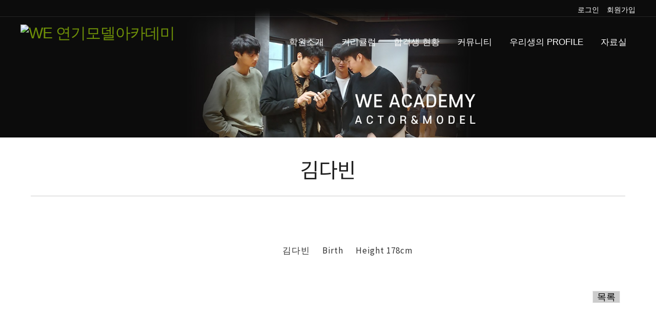

--- FILE ---
content_type: text/html; charset=utf-8
request_url: http://xn--we-j52io8o3mkbtr.com/bbs/board.php?bo_table=profile&wr_id=67
body_size: 17304
content:
<!doctype html>
<html lang="ko">
<head>
<meta charset="utf-8">
<meta name="viewport" content="width=device-width,initial-scale=1.0,minimum-scale=0,maximum-scale=10,user-scalable=yes">
<meta name="HandheldFriendly" content="true">
<meta name="format-detection" content="telephone=no">
<!--SEO START-->
<meta name="naver-site-verification" content=""/>
<meta name="description" content="일산김포파주 연기학원, 모델연기, 입시연기, 1:1지도, 모델워킹실완비,교수입시설명회, 중앙대 연영과 강사">
<meta name="keywords" content="일산김포파주 연기학원, 모델연기, 입시연기, 1:1지도, 모델워킹실완비,교수입시설명회, 중앙대 연영과 강사">
<link rel="canonical" href="we연기모델.com"><!--선호 URL-->
<!--오픈 그래프::사이트가 소셜 미디어로 공유될 때 우선적으로 활용되는 정보-->
<meta property="og:type" content="website">
<meta property="og:title" content="WE 연기모델아카데미">
<meta property="og:description" content="일산김포파주 연기학원, 모델연기, 입시연기, 1:1지도, 모델워킹실완비,교수입시설명회, 중앙대 연영과 강사">
<meta property="og:image" content="">
<meta property="og:url" content="we연기모델.com">
<!--SEO END-->
<title>김다빈 > 우리생의 PROFILE | WE 연기모델아카데미</title>
<!-- Load CSS -->
<!--link rel="stylesheet" href="http://xn--we-j52io8o3mkbtr.com/asset/bootstrap/3.3.7/css/bootstrap.min.css"/-->
<!--<link rel="stylesheet" href="https://maxcdn.bootstrapcdn.com/bootstrap/3.3.7/css/bootstrap.min.css" integrity="sha384-BVYiiSIFeK1dGmJRAkycuHAHRg32OmUcww7on3RYdg4Va+PmSTsz/K68vbdEjh4u" crossorigin="anonymous">-->
<link rel="stylesheet" href="http://xn--we-j52io8o3mkbtr.com/theme/template/css/mobile.css?ver=161020">
<link href="http://xn--we-j52io8o3mkbtr.com/theme/template/css/mobile_layout.css" rel="stylesheet" type="text/css" />
<link rel="stylesheet" href="http://xn--we-j52io8o3mkbtr.com/theme/template/css/elements.css">

<!-- Skin css -->
<link rel="stylesheet" href="http://xn--we-j52io8o3mkbtr.com/mobile/skin/board/profile/justifiedGallery/justifiedGallery.min.css?ver=161020">
<link rel="stylesheet" href="/asset/lightbox2/css/lightbox.min.css?ver=161020">
<link rel="stylesheet" href="http://xn--we-j52io8o3mkbtr.com/mobile/skin/board/profile/style.css?ver=161020">
<link rel="stylesheet" href="http://xn--we-j52io8o3mkbtr.com/theme/template/css/mobile_custom.css">
<!--[if lte IE 8]>
<script src="http://xn--we-j52io8o3mkbtr.com/js/html5.js"></script>
<![endif]-->
<script>
// 자바스크립트에서 사용하는 전역변수 선언
var g5_url       = "http://xn--we-j52io8o3mkbtr.com";
var g5_bbs_url   = "http://xn--we-j52io8o3mkbtr.com/bbs";
var g5_is_member = "";
var g5_is_admin  = "";
var g5_is_mobile = "1";
var g5_bo_table  = "profile";
var g5_sca       = "";
var g5_editor    = "";
var g5_cookie_domain = "";
</script>
<script src="http://xn--we-j52io8o3mkbtr.com/js/jquery-1.8.3.min.js"></script>

<script defer src="http://xn--we-j52io8o3mkbtr.com/js/fontawesome-all.js"></script>
<script src="http://xn--we-j52io8o3mkbtr.com/js/jquery.menu.js?ver=161020"></script>
<script src="http://xn--we-j52io8o3mkbtr.com/js/common.js?ver=161020"></script>
<script src="http://xn--we-j52io8o3mkbtr.com/js/wrest.js?ver=161020"></script>
<script src="http://xn--we-j52io8o3mkbtr.com/js/modernizr.custom.70111.js"></script>
</head>
<body>
	<link href="https://fonts.googleapis.com/css?family=Noto+Sans+KR|Source+Sans+Pro&display=swap" rel="stylesheet">
	<link href="https://fonts.googleapis.com/css?family=Do+Hyeon&display=swap" rel="stylesheet">
	<!-- Animate.css -->
	<link rel="stylesheet" href="/theme/beam/css/animate.css">
	<!-- Icomoon Icon Fonts-->
	<link rel="stylesheet" href="/theme/beam/css/icomoon.css">
	<!-- Bootstrap  -->
	<link rel="stylesheet" href="/theme/beam/css/bootstrap.css">
	<!-- Superfish -->
	<link rel="stylesheet" href="/theme/beam/css/superfish.css">
	<!-- Flexslider  -->
	<link rel="stylesheet" href="/theme/beam/css/flexslider.css">

	<link rel="stylesheet" href="/theme/beam/css/style.css">


	<!-- Modernizr JS -->
	<script src="/theme/beam/js/modernizr-2.6.2.min.js"></script>
	<!-- FOR IE9 below -->
	<!--[if lt IE 9]>
	<script src="js/respond.min.js"></script>
	<![endif]-->

	<script language="JavaScript">
		function bluring(){
			if(event.srcElement.tagName=="A"||event.srcElement.tagName=="IMG") {
				document.body.focus();
			}
		}
		document.onfocusin=bluring;
</script>

	</head>

	<body>
		<div id="fh5co-wrapper">
		<div id="fh5co-page">
		
		<div class="header_wrap">
		<div id="user-nav" class="">
			<div class="container"><div class="row">
				<ul class="pull-right">
										<li><a href="http://xn--we-j52io8o3mkbtr.com/bbs/login.php"> 로그인</a></li>
					<li><a href="http://xn--we-j52io8o3mkbtr.com/bbs/register.php"> 회원가입</a></li>
									</ul>
			</div></div>
		</div>

		<div id="fh5co-header" class="container">
			<h1 id="fh5co-logo">
							<a href="http://xn--we-j52io8o3mkbtr.com">
																	<img src="http://xn--we-j52io8o3mkbtr.com/data/common/logo_img" alt="WE 연기모델아카데미" class="animated fadeIn slower delay-5s	">
															</a>
						</h1>
			<header id="fh5co-header-section">
					<div class="nav-header">
						<a href="#" class="js-fh5co-nav-toggle fh5co-nav-toggle"><i></i></a>
						<!-- START #fh5co-menu-wrap -->
						<nav id="fh5co-menu-wrap" role="navigation">
							<!-- GNB -->
<ul class="sf-menu" id="fh5co-primary-menu"> <!--class="mainmenu"-->
        <li class=""">
    <a href="/pages/aboutus.php" target="_self" >
    학원소개    </a><!-- class="dropdown-toggle"-->
    <ul class="fh5co-sub-menu">
    <li><a href="/pages/aboutus.php" target="_self"  >인사말</a></li>
        <li><a href="/bbs/board.php?bo_table=teacher" target="_self"  >강사소개</a></li>
        <li><a href="/pages/facilities.php" target="_self"  >시설소개</a></li>
        <li><a href="/pages/contactus.php" target="_self"  >찾아오시는길</a></li>
    </ul>
    </li>
        <li class=""">
    <a href="/pages/owl1.php" target="_self" >
    커리큘럼    </a><!-- class="dropdown-toggle"-->
    <ul class="fh5co-sub-menu">
    <li><a href="/pages/owl1.php" target="_self"  >입시반, 재입시반</a></li>
        <li><a href="/pages/owl2.php" target="_self"  >예비입시반</a></li>
        <li><a href="/pages/owl5.php" target="_self"  >모델반</a></li>
    </ul>
    </li>
        <li class=""">
    <a href="/bbs/board.php?bo_table=pass" target="_self" >
    합격생 현황    </a><!-- class="dropdown-toggle"-->
    <ul class="fh5co-sub-menu">
    <li><a href="/bbs/board.php?bo_table=pass" target="_self"  >합격생 현황</a></li>
    </ul>
    </li>
        <li class=""">
    <a href="/bbs/board.php?bo_table=notice" target="_self" >
    커뮤니티    </a><!-- class="dropdown-toggle"-->
    <ul class="fh5co-sub-menu">
    <li><a href="/bbs/board.php?bo_table=notice" target="_self"  >공지사항</a></li>
        <li><a href="/bbs/board.php?bo_table=gallery" target="_self"  >포토</a></li>
        <li><a href="/bbs/board.php?bo_table=media" target="_self"  >동영상</a></li>
    </ul>
    </li>
        <li class=""">
    <a href="/bbs/board.php?bo_table=profile" target="_self" >
    우리생의 PROFILE    </a><!-- class="dropdown-toggle"-->
    <ul class="fh5co-sub-menu">
    <li><a href="/bbs/board.php?bo_table=profile" target="_self"  >우리생의 PROFILE</a></li>
    </ul>
    </li>
        <li class=""">
    <a href="/pages/uni.php" target="_self" >
    자료실    </a><!-- class="dropdown-toggle"-->
    <ul class="fh5co-sub-menu">
    <li><a href="/pages/uni.php" target="_self"  >입시정보</a></li>
        <li><a href="/bbs/board.php?bo_table=data2" target="_self"  >희곡</a></li>
        <li><a href="/bbs/board.php?bo_table=data4" target="_self"  >시나리오</a></li>
        <li><a href="/bbs/board.php?bo_table=data3" target="_self"  >뮤지컬</a></li>
    </ul>
    </li>
    
</ul>
<!-- //GNB -->

						</nav>
					</div>
			</header>		
		</div>
	<!-- end:fh5co-header -->
	</div>

<div role="main" class="main">
	    
<div id="content-top">
	<img src="/theme/beam/images/subheader1.jpg" alt="" id="introImg">
</div>

<div id="wrapper-contents" class="wrapper row3-2">
	<main class="container">
    <div class="row">
    <!-- main body -->
        <aside class="sidebar col-md-3" style="display:none"> 
            <!--div class="sidebar-header">
                <h3></h3>
            </div-->
			
            			<!--SIDE 제목(1차메뉴명)-->
            <div class="sidebar-header">
                <h3>우리생의 PROFILE</h3>
            </div>
				
             <ul class="nav nav-list mb-xlg">
                                <li><a href="/bbs/board.php?bo_table=profile" target="_self">우리생의 PROFILE</a></li>	
                
						
				
				            </ul>
                        
    </aside>
    
	

    <div id="content" class="content col-xs-12">
    	
        <div class="content_wrap">
			
			<h2 class="sub_title">김다빈</h2>
        	
            <!--div class="pageheader_wrap clear">
            	<h3 class="pull-left font-x3">김다빈</h3>
                <div id="breadcrumb" class="pull-right"> 
                    <ul>
                        <li><a href="http://xn--we-j52io8o3mkbtr.com">HOME</a></li>
                        <li class="active">
                        우리생의 PROFILE   
                        </li>
                    </ul>
                </div>
            </div-->
        	
<script src="/asset/justifiedGallery/jquery.justifiedGallery.min.js"></script>
<script src="/asset/lightbox2/js/lightbox.min.js"></script>
<script src="http://xn--we-j52io8o3mkbtr.com/js/viewimageresize.js"></script>

<!-- 게시물 읽기 시작 { -->
<article id="bo_v">
    <header class="container">
		<ul class="profile_info">
			<li><p>  </p></li>
			<li>김다빈</li>
			<li>Birth </li>
			<li>Height 178cm</li>
		</ul>
    </header>

    <!--section id="bo_v_info">
        <h2>페이지 정보</h2>
        작성자 <strong><span class="sv_member">개발자</span></strong>
        <span class="sound_only">작성일</span><strong>19-11-20 15:12</strong>
        조회<strong>664회</strong>
        댓글<strong>0건</strong>
    </section-->

    
    
         <!-- 관련링크 시작 { -->
    <section id="bo_v_link">
        <h2>관련링크</h2>
        <ul>
                </ul>
    </section>
    <!-- } 관련링크 끝 -->
    
    <!-- 게시물 상단 버튼 시작 { -->
    <div id="bo_v_top">
                        <!--ul class="bo_v_nb">
                        <li><a href="./board.php?bo_table=profile&amp;wr_id=66" class="btn_b01">다음글</a></li>        </ul-->
        
        <ul class="bo_v_com">
                                                                        <li><a href="./board.php?bo_table=profile&amp;page=" class="btn_b01">목록</a></li>
                                </ul>
            </div>
    <!-- } 게시물 상단 버튼 끝 -->

    <section id="bo_v_atc">
        <h2 id="bo_v_atc_title">본문</h2>

        <div id="bo_v_img">
<a href="http://xn--we-j52io8o3mkbtr.com/data/file/profile/3534901387_XatmQisf_621b0875ef5abb2d0ad37bcf27cf8fef3939f4e6.jpg" data-lightbox="profile"><img src="http://xn--we-j52io8o3mkbtr.com/data/file/profile/thumb-3534901387_XatmQisf_621b0875ef5abb2d0ad37bcf27cf8fef3939f4e6_847x1271.jpg" alt=""/></a><a href="http://xn--we-j52io8o3mkbtr.com/data/file/profile/3534901387_9Tp7NJc8_413e693cd311a41534acc7c80fa3dadce6a2a46a.jpg" data-lightbox="profile"><img src="http://xn--we-j52io8o3mkbtr.com/data/file/profile/thumb-3534901387_9Tp7NJc8_413e693cd311a41534acc7c80fa3dadce6a2a46a_847x1287.jpg" alt=""/></a></div>

        <!-- 본문 내용 시작 { -->
        <div id="bo_v_con"></div>
                <!-- } 본문 내용 끝 -->

        
        <!-- 스크랩 추천 비추천 시작 { -->
                <!-- } 스크랩 추천 비추천 끝 -->
    </section>

    
    
    <!-- 링크 버튼 시작 { -->
    <div id="bo_v_bot">
                        <!--ul class="bo_v_nb">
                        <li><a href="./board.php?bo_table=profile&amp;wr_id=66" class="btn_b01">다음글</a></li>        </ul-->
        
        <ul class="bo_v_com">
                                                                        <li><a href="./board.php?bo_table=profile&amp;page=" class="btn_b01">목록</a></li>
                                </ul>
            </div>
    <!-- } 링크 버튼 끝 -->

</article>
<!-- } 게시판 읽기 끝 -->

<script>

function board_move(href)
{
    window.open(href, "boardmove", "left=50, top=50, width=500, height=550, scrollbars=1");
}
</script>

<script>
$(function() {
    $("a.view_image").click(function() {
        window.open(this.href, "large_image", "location=yes,links=no,toolbar=no,top=10,left=10,width=10,height=10,resizable=yes,scrollbars=no,status=no");
        return false;
    });

    // 추천, 비추천
    $("#good_button, #nogood_button").click(function() {
        var $tx;
        if(this.id == "good_button")
            $tx = $("#bo_v_act_good");
        else
            $tx = $("#bo_v_act_nogood");

        excute_good(this.href, $(this), $tx);
        return false;
    });

    // 이미지 리사이즈
    $("#bo_v_atc").viewimageresize();
});

function excute_good(href, $el, $tx)
{
    $.post(
        href,
        { js: "on" },
        function(data) {
            if(data.error) {
                alert(data.error);
                return false;
            }

            if(data.count) {
                $el.find("strong").text(number_format(String(data.count)));
                if($tx.attr("id").search("nogood") > -1) {
                    $tx.text("이 글을 비추천하셨습니다.");
                    $tx.fadeIn(200).delay(2500).fadeOut(200);
                } else {
                    $tx.text("이 글을 추천하셨습니다.");
                    $tx.fadeIn(200).delay(2500).fadeOut(200);
                }
            }
        }, "json"
    );
}

$(".t_erock *").removeClass();
$(".content_wrap .sub_title").remove();
$("#wrapper-contents #content").removeClass("col-xs-12");
$("main").removeClass("container");

$("#bo_v_img").justifiedGallery({
	cssAnimation: true,
	rowHeight : 400,
    lastRow : 'center'
});
lightbox.option({
      'resizeDuration': 100,
      'wrapAround': true
 })
</script>
<!-- } 게시글 읽기 끝 -->
</div>
</div>
</div>
    </main>

<footer>
	<div class="container">
		<div class="col-md-4">
			<h2>
									<img src="http://xn--we-j52io8o3mkbtr.com/data/common/logo_img2" alt="WE 연기모델아카데미" class="img-responsive">
							</h2>
		</div>
		<div class="col-md-8">
			<ul>
				<li><strong>Address :</strong> 경기도 고양시 일산동구 장백로 70 2층(백석동1340)</li>  
				<li><strong>Tel :</strong> 031-903-1335</li>
								<br>
				<li>카톡 :	<a href="http://pf.kakao.com/_PbhxkT" target="_blank">we 아카데미</a></li>
				<li>인스타 : <a href="https://www.instagram.com/we_academy_/" target="_blank">we_academy_</a></li>
			</ul>
			<p>&copy; 2019 <a href="">we 연기모델아카데미</a>. All Rights Reserved.</p>
			<p>
			<small>
						<a href="http://xn--we-j52io8o3mkbtr.com/bbs/login.php"> 로그인</a>
						</small>
			</p>
		</div>
	</div>
</footer>

	

	</div>
	<!-- END fh5co-page -->

	</div>
	<!-- END fh5co-wrapper -->

	<!-- jQuery -->


	<script src="/theme/beam/js/jquery.min.js"></script>
	<!-- jQuery Easing -->
	<script src="/theme/beam/js/jquery.easing.1.3.js"></script>
	<!-- Bootstrap -->
	<script src="/theme/beam/js/bootstrap.min.js"></script>
	<!-- Waypoints -->
	<script src="/theme/beam/js/jquery.waypoints.min.js"></script>
	<!-- Superfish -->
	<script src="/theme/beam/js/hoverIntent.js"></script>
	<script src="/theme/beam/js/superfish.js"></script>
	<!-- Flexslider -->
	<script src="/theme/beam/js/jquery.flexslider-min.js"></script>

	<!-- Main JS (Do not remove) -->
	<script src="/theme/beam/js/main.js"></script>


<script>
$(function() {
    // 폰트 리사이즈 쿠키있으면 실행
    font_resize("container", get_cookie("ck_font_resize_rmv_class"), get_cookie("ck_font_resize_add_class"));
});
</script>



<!-- ie6,7에서 사이드뷰가 게시판 목록에서 아래 사이드뷰에 가려지는 현상 수정 -->
<!--[if lte IE 7]>
<script>
$(function() {
    var $sv_use = $(".sv_use");
    var count = $sv_use.length;

    $sv_use.each(function() {
        $(this).css("z-index", count);
        $(this).css("position", "relative");
        count = count - 1;
    });
});
</script>
<![endif]-->

</body>
</html>

<!-- 사용스킨 : profile -->


--- FILE ---
content_type: text/css
request_url: http://xn--we-j52io8o3mkbtr.com/theme/template/css/mobile.css?ver=161020
body_size: 19450
content:
@charset "utf-8";
@import url("../../../asset/css/font.css");


/* 초기화
html {overflow-y:scroll}
body {margin:0;padding:0;font-size:16px}
html, h1, h2, h3, h4, h5, h6, form, fieldset, img {margin:0;padding:0;border:0}
h1, h2, h3, h4, h5, h6 {font-size:1em}
article, aside, details, figcaption, figure, footer, header, hgroup, menu, nav, section {display:block}
#hd ul, nav ul, #ft ul {margin:0;padding:0;list-style:none}
legend {position:absolute;font-size:0;line-height:0;text-indent:-9999em;overflow:hidden}
label, input, button, select, img {vertical-align:middle}
input, button {margin:0;padding:0;font-size:1em}
button {cursor:pointer}
input[type=text], input[type=password], input[type=submit], input[type=image], button {border-radius:0;font-size:1em;-webkit-appearance:none}
textarea, select {font-size:1em;font-family:dotum}
textarea {border-radius:0;-webkit-appearance:none}
select {margin:0}
p {margin:0;padding:0;word-break:break-all}
hr {display:none}
pre {overflow-x:scroll;font-size:1.1em}
a:link, a:visited {color:#000;text-decoration:none}
a:hover, a:focus, a:active {color:#000;text-decoration:underline}
 */
/******************************************************************
	This is the CSS Reset
******************************************************************/
html, body, div, span, applet, object, iframe, h1, h2, h3, h4, h5, h6, p, blockquote, pre, a, abbr, acronym, address, big, cite, code, del, dfn, em, img, ins, kbd, q, s, samp, small, strike, strong, sub, sup, tt, var, b, u, i, center, dl, dt, dd, ol, ul, li, fieldset, form, label, legend, table, caption, tbody, tfoot, thead, tr, th, td, article, aside, canvas, details, embed, figure, figcaption, footer, header, hgroup, menu, nav, output, ruby, section, summary, time, mark, audio, video {
	/*margin: 0;
	padding: 0;
	border: 0;
	font-size: 100%;*/
	vertical-align: baseline;
}
article, aside, details, figcaption, figure, footer, header, hgroup, menu, nav, section {
	display: block;
}
body {
	padding:0;
	margin:0;
	height: 100%;
	font-size: 14px;
	line-height: 1;
}
ol, ul, li {
	list-style: none;
	margin: 0;
	padding: 0;
}
blockquote, q {
	quotes: none;
}
blockquote:before, blockquote:after, q:before, q:after {
	content: '';
	content: none;
}
table {
	border-collapse: collapse;
	border-spacing: 0;
}
html, body {
	width: 100%;
	height: 100%;
	-webkit-font-smoothing: subpixel-antialiased;
}
legend { 
	border-bottom:0;
}
address{
	font-style:normal; 
	font-weight:normal;
}
hr{
	display:block; 
	width:100%; 
	height:1px; 
	border:solid; 
	border-width:1px 0 0 0;
}
/* Forms
--------------------------------------------------------------------------------------------------------------- 
form, fieldset, legend{margin:0; padding:0; border:none;}
legend{display:none;}
label, input, textarea, select, button{display:inline-block; resize:none; outline:none; color:inherit; font-size:inherit; font-family:inherit; vertical-align:middle;}
label{margin-bottom:5px;}
:required, :invalid{outline:none; box-shadow:none;}*/

form label {
	font-weight: normal;
}
textarea {
	resize: vertical;
}
select {
	border: 1px solid #E5E7E9;
	border-radius: 6px;
	outline: none;
}
/******************************************************************
	Text Selection Styles
******************************************************************/
::selection {
	background: #6093e7;
	color: #fff;
}
::-moz-selection {
	background: #6093e7;
	color: #fff;
}
::-webkit-selection {
	background: #6093e7;
	color: #fff;
}
a {
	outline: none;
}





/* 팝업레이어 */
#hd_pop {z-index:99999;position:relative;margin:0 auto;width:100%;height:1px}
#hd_pop h2 {position:absolute;font-size:0;text-indent:-9999em;line-height:0;overflow:hidden}
.hd_pops {position:absolute;border:1px solid #e9e9e9;background:#fff}
.hd_pops_con {}
.hd_pops_footer {padding:10px 0;background:#000;color:#fff;text-align:right}
.hd_pops_footer button {margin-right:5px;padding:5px 10px;border:0;background:#393939;color:#fff}

/* 상단 레이아웃 */
#hd {position:relative;background:#fff}
#hd:after {display:block;visibility:hidden;clear:both;content:""}
#hd_h1 {position:absolute;font-size:0;text-indent:-9999em;line-height:0;overflow:hidden}

#logo {padding:15px 10px}

#gnb_open {position:absolute;top:10px;right:60px;padding:0 10px;height:2.6em;border:0;background:#333;color:#fff;font-size:1em;letter-spacing:-0.1em}
#gnb {display:none;background:#282828}
#gnb a {display:block;color:#efefef}
.gnb_1da {padding:10px;border-top:1px solid #191919}
.gnb_2dul {background:#383838}
.gnb_2da {padding:10px;border-top:1px solid #282828}
.gnb_2da span:before {display:inline-block;margin:0 10px 0 0;color:#666;content:'▶'}
#gnb_close {display:block;margin:0;padding:10px 0;width:100%;border:0;background:#000;color:#fff}

#gnb_empty {padding:20px 0;color:#fff;text-align:center;line-height:2em}
#gnb_empty a {display:inline;text-decoration:underline}

#hd_sch_open {position:absolute;top:10px;right:10px;padding:0 10px;height:2.6em;border:0;background:#333;color:#fff;font-size:1em;letter-spacing:-0.1em}
#hd_sch {display:none;border-top:1px solid #181818;background:#282828;text-align:center}
#hd_sch h2 {position:absolute;font-size:0;text-indent:-9999em;line-height:0;overflow:hidden}
#hd_sch form {position:relative;padding:30px 0}
#hd_sch #sch_stx {height:30px;border:1px solid #181818;background:#323232 !important;line-height:2.5em;vertical-align:middle;color:#bbb}
#hd_sch #sch_submit {margin:0;padding:0 10px;height:32px;border:0;background:#000;color:#fff;vertical-align:middle}
#hd_sch #sch_close {display:block;margin:0;padding:10px 0;width:100%;border:0;background:#000;color:#fff}

#hd_nb {clear:both;background:#ecf0f7;text-align:center}
#hd_nb li {display:inline-block}
#hd_nb li:nth-last-of-type(1) {border-right:0 !important}
#hd_nb a {display:inline-block;padding:10px 7px;text-decoration:none}

#lnb {}
#lnb ul {margin:0;padding:0;border-bottom:1px solid #e7f1ed;list-style:none}
#lnb ul:after {display:block;visibility:hidden;clear:both;content:""}
#lnb li {float:left;margin-bottom:-1px;width:25%}
#lnb a {display:block;padding:10px 0;border-right:1px solid #e7f1ed;border-bottom:1px solid #e7f1ed;color:#000;text-align:center;text-decoration:none}
#lnb li:nth-of-type(4n) a {border-right:0}

/* 중간 레이아웃 */
#wrapper {margin:20px 0}
#wrapper:after {display:block;visibility:hidden;clear:both;content:""}

#container {position:relative;min-height:300px}
#container:after {display:block;visibility:hidden;clear:both;content:""}
#container_title {margin:0 10px 20px;font-size:1.2em;font-weight:bold}

/* 텍스트 크기 조절 */
#text_size {margin:0 0 10px;text-align:center}
#text_size button {margin:0;padding:2px 2px 1px;border:1px solid #c3c6ca;background:transparent;vertical-align:middle}
.ts_up {font-size:1.167em !important}
.ts_up2 {font-size:1.3em !important}

/* 하단 레이아웃 */
#ft {;border-top:1px solid #dde4e9;background:#f2f5f9}
#ft h1 {width:0;height:0;font-size:0;line-height:0;overflow:hidden}
#ft p {margin:0;padding:10px 0;line-height:1.8em}

#ft_copy {padding:10px;background:#414141;color:#fff;line-height:2em}
#ft_copy #ft_company {text-align:center}
#ft_copy #ft_company a {display:inline-block;padding:5px 10px}
#ft_copy b {color:inherit}
#ft_copy a {color:inherit;text-decoration:none}

/* 게시물 선택복사 선택이동 */
#copymove {}
.copymove_current {float:right;color:#ff3061}
.copymove_currentbg {background:#f4f4f4}

/* 화면낭독기 사용자용 */
#hd_login_msg {position:absolute;top:0;left:0;width:0;height:0;overflow:hidden}
.msg_sound_only, .sound_only {display:inline-block;position:absolute;top:0;left:0;margin:0 !important;padding:0 !important;width:1px !important;height:1px !important;font-size:0 !important;line-height:0 !important;overflow:hidden}

/* 본문 바로가기 */
.to_content a {z-index:100000;position:absolute;top:0;left:0;width:0;height:0;font-size:0;line-height:0;overflow:hidden}

/* 이미지 등비율 리사이징 */
.img_fix {width:100%;height:auto}

/* 캡챠 자동등록(입력)방지 기본 - PC */
#captcha {display:inline-block;position:relative;}
#captcha legend {position:absolute;margin:0;padding:0;font-size:0;line-height:0;text-indent:-9999em;overflow:hidden;font-size:0}
#captcha audio {display:block;margin:0 0 5px;width:187px}
#captcha #captcha_img {width:160px;height:60px;border:1px solid #e9e9e9;margin-bottom:3px;margin-right:32px;vertical-align:top}
#captcha #captcha_reload {position:absolute;top:31px;left:161px;width:31px;height:31px;background:url('../../../img/captcha.png') no-repeat  0 -30px;border:none;border-top:1px solid #ccc;overflow:hidden;cursor:pointer;text-indent:-9999px;}
#captcha #captcha_key {margin:0;padding:0 5px;width:70px;height:60px;border:1px solid #b8c9c2;background:#f7f7f7;font-size:1.333em;font-weight:bold;text-align:center;line-height:2.8em;vertical-align:top}
#captcha #captcha_info {display:block;margin:5px 0 0;font-size:0.95em;letter-spacing:-0.1em}
#captcha #captcha_mp3 {position:absolute;top:0;left:161px;width:31px;height:31px;background:url('../../../img/captcha.png') no-repeat; vertical-align:top;overflow:hidden;cursor:pointer;text-indent:-9999px;border:none}

/* 캡챠 자동등록(입력)방지 기본 - mobile */
#captcha.m_captcha legend {position:absolute;margin:0;padding:0;font-size:0;line-height:0;text-indent:-9999em;overflow:hidden;font-size:0}
#captcha.m_captcha audio {display:block;margin:0 0 5px;width:187px}
#captcha.m_captcha #captcha_img {width:160px;height:60px;border:1px solid #e9e9e9;margin-bottom:3px;display:block;}
#captcha.m_captcha #captcha_reload {width:31px;height:31px;background:url('../../../img/captcha.png') no-repeat  0 -30px;border:none;overflow:hidden;cursor:pointer;text-indent:-9999px;position:static}
#captcha.m_captcha #captcha_key {margin:0;padding:0 5px;width:115px;height:29px;border:1px solid #b8c9c2;background:#f7f7f7;font-size:1.333em;font-weight:bold;text-align:center;line-height:29px;margin-left:3px}
#captcha.m_captcha #captcha_info {display:block;margin:5px 0 0;font-size:0.95em;letter-spacing:-0.1em}
#captcha.m_captcha #captcha_mp3 {width:31px;height:31px;background:url('../../../img/captcha.png') no-repeat; vertical-align:top;overflow:hidden;cursor:pointer;text-indent:-9999px;border:none}


/*단축키일람 */
.btn_cke_sc{background:#333;color:#fff;padding:5px;border:none;margin-bottom:5px}
.cke_sc_def {margin:0 0 5px;padding:10px;border:1px solid #ccc;background:#f7f7f7;text-align:center}
.cke_sc_def dl{margin:0 0 5px;text-align:left;zoom:1}
.cke_sc_def dl:after {display:block;visibility:hidden;clear:both;content:""}
.cke_sc_def dt, .cke_sc_def dd {float:left;margin:0;padding:5px 0;border-bottom:1px solid #e9e9e9}
.cke_sc_def dt {width:50%;font-weight:bold}
.cke_sc_def dd {width:50%}
.btn_cke_sc_close{background:#333;padding:5px;border:none;color:#fff}

/* 버튼 */
a.btn01 {display:inline-block;padding:8px 7px 7px;border:1px solid #ccc;background:#fafafa;color:#000;text-decoration:none;vertical-align:middle}
a.btn01:focus, a.btn01:hover {text-decoration:none}
button.btn01 {display:inline-block;margin:0;padding:7px;border:1px solid #ccc;background:#fafafa;color:#000;text-decoration:none}
a.btn02 {display:inline-block;padding:8px 7px 7px;border:1px solid #3b3c3f;background:#4b545e;color:#fff;text-decoration:none;vertical-align:middle}
a.btn02:focus, .btn02:hover {text-decoration:none}
button.btn02 {display:inline-block;margin:0;padding:7px;border:1px solid #3b3c3f;background:#4b545e;color:#fff;text-decoration:none}

.btn_confirm {text-align:center} /* 서식단계 진행 */

.btn_submit {padding:8px;border:0;background:#ff3061;color:#fff;letter-spacing:-0.1em}
fieldset .btn_submit {padding:0 7px;height:24px;line-height:1em}

a.btn_cancel {display:inline-block;padding:8px 7px 7px;border:1px solid #ccc;background:#fafafa;color:#000;text-decoration:none;vertical-align:middle}
button.btn_cancel {display:inline-block;padding:7px;border:1px solid #ccc;background:#fafafa;color:#000;vertical-align:top;text-decoration:none}

a.btn_frmline, button.btn_frmline {display:inline-block;padding:0 5px;height:1.9em;border:0;background:#333;color:#fff;letter-spacing:-0.1em;text-decoration:none;vertical-align:top;line-height:1.9em} /* 우편번호검색버튼 등 */
button.btn_frmline {font-size:1em}

/* 게시판용 버튼 */
a.btn_b01 {display:inline-block;margin:0 0 3px;padding:8px 7px 7px;border:1px solid #d9ded9;background:#f2f5f9;color:#000;text-decoration:none;vertical-align:middle}
a.btn_b01:focus, .btn_b01:hover {text-decoration:none}
a.btn_b02 {display:inline-block;margin:0 0 3px;padding:8px 7px 7px;border:1px solid #3b3c3f;background:#4b545e;color:#fff;text-decoration:none;vertical-align:middle}
a.btn_b02:focus, .btn_b02:hover {text-decoration:none}
a.btn_admin {display:inline-block;margin:0 0 3px;padding:8px 7px 7px;border:1px solid #e8180c;background:#e8180c;color:#fff;text-decoration:none;vertical-align:middle} /* 관리자 전용 버튼 */
a.btn_admin:focus, a.btn_admin:hover {text-decoration:none}

/* 댓글 스타일 */
.cnt_cmt {display:inline-block;margin:0 0 0 3px;font-weight:bold}


/* 기본테이블 */
.tbl_wrap {margin:0 10px 10px}
.tbl_wrap table {width:100%;border-collapse:collapse;border-spacing:0}
.tbl_wrap caption {padding:10px 0;color:#4b8b99;font-weight:bold;text-align:left}

.tbl_head01 {}
.tbl_head01 caption {padding:0 0 10px;color:#777;text-align:left}
.tbl_head01 thead th {padding:5px 0;border-top:1px solid #e9e9e9;border-bottom:1px solid #e9e9e9;background:#f7f7f7;color:#383838;font-size:0.95em;text-align:center;letter-spacing:-0.1em}
.tbl_head01 thead a {color:#383838}
.tbl_head01 thead th input {vertical-align:top} /* middle 로 하면 게시판 읽기에서 목록 사용시 체크박스 라인 깨짐 */
.tbl_head01 tfoot th {border-top:1px solid #666;border-bottom:1px solid #666;background:#484848;color:#fff}
.tbl_head01 tfoot td {border-color:#666;background:#484848;color:#fff;font-weight:bold;text-align:center}
.tbl_head01 tbody th {padding:5px 0;border-top:1px solid #e9e9e9;border-bottom:1px solid #e9e9e9}
.tbl_head01 td {padding:5px;border-top:1px solid #e9e9e9;border-bottom:1px solid #e9e9e9;line-height:1.5em;word-break:break-all}

.tbl_head02 {}
.tbl_head02 caption {padding:0 0 10px;color:#777;text-align:left}
.tbl_head02 thead th {padding:5px 0;border-top:1px solid #e9e9e9;border-bottom:1px solid #e9e9e9;background:#f7f7f7;color:#383838;font-size:0.95em;text-align:center;letter-spacing:-0.1em}
.tbl_head02 thead a {color:#383838}
.tbl_head02 thead th input {vertical-align:top} /* middle 로 하면 게시판 읽기에서 목록 사용시 체크박스 라인 깨짐 */
.tbl_head02 tfoot th {border-top:1px solid #666;border-bottom:1px solid #666;background:#484848;color:#fff}
.tbl_head02 tfoot td {border-color:#666;background:#484848;color:#fff;font-weight:bold;text-align:center}
.tbl_head02 tbody th {padding:5px 0;border-top:1px solid #e9e9e9;border-bottom:1px solid #e9e9e9}
.tbl_head02 td {padding:5px 3px;border-top:1px solid #e9e9e9;border-bottom:1px solid #e9e9e9;line-height:1.4em;word-break:break-all}

/* 폼 테이블 */
.tbl_frm01 {}
.tbl_frm01 th {padding:10px 0;width:90px;border:1px solid #e9e9e9;border-left:0;text-align:center}
.tbl_frm01 td {padding:10px 5px;border-top:1px solid #e9e9e9;border-bottom:1px solid #e9e9e9;background:transparent}
.tbl_frm01 textarea, .frm_input {border:1px solid #e4eaec;background:#f7f7f7;vertical-align:middle;line-height:1.8em;-webkit-appearance:none;width:100%;}
.tbl_frm01 textarea {width:100%;height:100px}
.tbl_frm01 a {text-decoration:none}
.tbl_frm01 .frm_file {display:block;margin-bottom:5px;width:100%}
.tbl_frm01 .frm_info {display:block;padding:5px 0 0;color:#666;line-height:1.3em}

/* 자료 없는 목록 */
.empty_table {padding:20px 0 !important;text-align:center}
.empty_list {padding:20px 0 !important;text-align:center}

/* 필수입력 */
.required, textarea.required {background:url('../img/wrest.gif') #f7f7f7 top right no-repeat !important}

/* 테이블 항목별 정의 */
.td_board {width:120px;text-align:center}
.td_category {width:80px;text-align:center}
.td_chk {width:30px;text-align:center}
.td_date {width:60px;text-align:center}
.td_datetime {width:150px;text-align:center}
.td_group {width:100px;text-align:center}
.td_mb_id {width:100px;text-align:center}
.td_mng {width:80px;text-align:center}
.td_name {width:100px;text-align:left}
.td_nick {width:100px;text-align:center}
.td_num {width:50px;text-align:center}
.td_numbig {width:80px;text-align:center}
.td_stat {width:60px;text-align:center}

.txt_active {color:#5d910b}
.txt_done {color:#e8180c}
.txt_expired {color:#ccc}
.txt_rdy {color:#8abc2a}

/* 새창 기본 스타일 */
.new_win {}
.new_win #win_title {margin:0 0 20px;padding:20px;border-top:3px solid #4e5d60;border-bottom:1px solid #e9e9e9;font-size:1.2em}
.new_win #win_title .sv {font-size:0.75em;line-height:1.2em}
.new_win .tbl_wrap {margin:0 20px}
.new_win .win_ul {margin:-20px 0 20px 0;padding:0 20px;border-bottom:1px solid #455255;background:#484848;list-style:none}
.new_win .win_ul:after {display:block;visibility:hidden;clear:both;content:""}
.new_win .win_ul li {float:left;margin-left:-1px}
.new_win .win_ul a {display:block;padding:10px;border-right:1px solid #455255;border-left:1px solid #455255;color:#fff;font-weight:bold;text-decoration:none}
.new_win .win_desc {padding:10px 20px}

.new_win .win_btn {clear:both;margin:20px;text-align:center}
.new_win .win_btn a {display:inline-block;padding:0 10px;height:2.5em;background:#666;color:#fff;text-decoration:none;vertical-align:middle;line-height:2.5em}
.new_win .win_btn button {display:inline-block;padding:0 10px;height:2.5em;border:0;background:#666;color:#fff;text-decoration:none;line-height:2.5em}
.new_win .win_btn input {padding:0 10px;height:2.5em;line-height:2.5em}

/* 검색결과 색상 */
.sch_word {color:#ff3061}

/* 사이드뷰 */
.sv_wrap {display:inline-block;position:relative;font-weight:normal}
.sv_wrap .sv {z-index:1000;display:none;margin:5px 0 0;border:1px solid #283646}
.sv_wrap .sv a {display:inline-block;margin:0;padding:3px;width:94px;border-bottom:1px solid #283646;background:#111;color:#fff !important}
.sv_wrap a:focus, .sv_wrap a:hover, .sv_wrap a:active {text-decoration:none}
.sv_on {display:block !important;position:absolute;top:10px;left:20px;width:auto;height:auto}
.sv_nojs .sv {display:block}

/* 페이징 */
.pg_wrap {clear:both;margin:0 0 20px;padding:20px 0 0;text-align:center}
.pg {}
.pg_page, .pg_current {display:inline-block;padding:0 8px;color:#000;letter-spacing:0;line-height:2.2em;vertical-align:middle}
.pg a:focus, .pg a:hover {text-decoration:none}
.pg_page {background:#e4eaec;text-decoration:none}
.pg_start, .pg_prev {/* 이전 */}
.pg_end, .pg_next {/* 다음 */}
.pg_current {display:inline-block;margin:0 4px 0 0;background:#333;color:#fff;font-weight:normal}

/* PC화면으로 */
#device_change {display:block;margin:5px;padding:5px 0;border:1px solid #eee;border-radius:2em;color:#000;font-size:1em;text-decoration:none;text-align:center}

--- FILE ---
content_type: text/css
request_url: http://xn--we-j52io8o3mkbtr.com/theme/template/css/mobile_layout.css
body_size: 32989
content:
@charset "utf-8";

/* 폰트 설정
--------------------------------------------------------------------------------------------------------------- 
h1, h2, h3, h4, h5, h6, header, p, li {font-family: 'Noto Sans','NanumBarunGothic','나눔고딕','NanumGothic','NanumSquare','Gulim','NanumBarunpenB_0', 'NanumBarunpenR_0', sans-serif;}
ol, ul, li {list-style: none; font-family: 'Noto Sans','NanumBarunGothic','나눔고딕','NanumGothic','NanumSquare','Gulim', sans-serif;}
.lead { font-family: 'Noto Sans','NanumBarunGothic','NanumSquare','나눔고딕','NanumGothic','돋움',dotum,Verdana,AppleGothic,Arial,Helvetica,sans-serif; }
.header-nav-main li { font-family: 'NanumBarunGothic','Noto Sans','NanumSquare','돋움',dotum,Verdana,AppleGothic,Arial,Helvetica,sans-serif; }

h1, h2, h3, h4, h5, h6, .heading{ margin:0 0 20px 0; font-size:22px; letter-spacing: -0.05em; line-height:normal; font-weight:normal; text-transform:capitalize;}
.heading.nospace{margin-bottom:0;}

address{font-style:normal; font-weight:normal;}
hr{display:block; width:100%; height:1px; border:solid; border-width:1px 0 0 0;}*/

.font-xs{font-size:.9rem;}
.font-md{font-size:1rem;}
.font-x1{font-size:1.2rem;}
.font-x2{font-size:1.8rem;}
.font-x3{font-size:2.8rem;}
.font-x4{font-size:3rem;}

.wrapper{display:block; position:relative; width:100%; margin:0; padding:0; text-align:left; word-wrap:break-word;}

/* common class
--------------------------------------------------------------------------------------------------------------- */
/* Links 
a{outline:none  !important; text-decoration:none;}
a:hover { text-decoration:none; border-bottom: 0 none; }
a.btn:hover {  border: 1px solid transparent; }

body { font-size: 14px;}
legend { border-bottom:0}

.bold{font-weight:bold;}
.center{text-align:center;}
.text-right{text-align:right;}
.uppercase{text-transform:uppercase;}
.capitalise{text-transform:capitalize;}
.hidden{display:none;}
.nospace{margin:0 !important; padding:0 !important; list-style:none;}
.block{display:block;}
.inline *{display:inline-block;}
.inline *:last-child{margin-right:0;}
.pushright li{margin-right:20px;}
.pushright li:last-child{margin-right:0;}
.borderedbox{border:1px solid;}
.overlay{position:relative; z-index:1;}
.overlay::after{display:block; position:absolute; top:0; left:0; width:100%; height:100%; content:""; z-index:-1;}
.bgbox{background-position:top center; background-repeat:no-repeat; background-size:cover;}
.circle{border-radius:50%; background-clip:padding-box;}

.btn{display:inline-block; padding:8px 18px 10px; text-transform:uppercase;}

.clear, .block{display:block;}
.clear::before, .clear::after, .block::before, .block::after{display:table; content:"";}
.clear, .clear::after, .block, .block::after{clear:both;}

/******************************************************************
	General
******************************************************************/	
/* 폰트 설정 */
body, input, textarea, select{font-family: "Noto Sans Regular","Noto Sans",'NanumBarunGothic','나눔고딕','NanumGothic','돋움','Open Sans',"Helvetica Neue",AppleGothic,Arial,Helvetica,sans-serif;}
.lead { font-family: "Noto Sans Regular"; }
#mainav { font-family: 'NanumBarunGothic','Noto Sans','NanumSquare','돋움',dotum,Verdana,AppleGothic,Arial,Helvetica,sans-serif;}

a {
	font-family: "Noto Sans Regular","Noto Sans", Verdana, Arial, sans-serif;
	text-decoration: none;
	color: #474747;
}
a:hover {
	text-decoration:none;
	color: #6093e7;
}
a.btn:hover {
	border-bottom: 1px solid transparent; 
}
b {
	font-weight: bold;
}
p {
	font-family: "Noto Sans Regular","Noto Sans", Verdana, Arial, sans-serif;
	line-height: 1.6em;
	font-size: 14px;
}
/* Headings */
h1, h2, h3, h4, h5, h6, .heading {
	font-family: "Noto Sans", Verdana, Arial, sans-serif;
	font-weight:normal;
	letter-spacing: -1px;
	text-decoration: none;
	text-transform:capitalize;
	margin: 0;
}
h1 {
	font-size: 2.6em;
	line-height: 44px;
	margin: 0 0 32px 0;
}
h2 {
	font-size: 2.2em;
	font-weight: 300;
	line-height: 42px;
	margin: 0 0 32px 0;
}
h3 {
	font-size: 1.8em;
	font-weight: 400;
	letter-spacing: normal;
	line-height: 34px;
	margin-bottom: 33px;
}
h4 {
	font-size: 1.4em;
	font-weight: 400;
	letter-spacing: normal;
	line-height: 27px;
	margin: 0 0 14px 0;
}
h5 {
	font-family: "Noto Sans Regular";
	font-size: 1em;
	font-weight: 400;
	letter-spacing: normal;
	line-height: 1.6em;
	margin: 0 0 14px 0;
	text-transform: uppercase;
}
h6 {
	font-family: "Noto Sans Regular";
	font-size: 1em;
	font-weight: 400;
	letter-spacing: normal;
	line-height: 1.6em;
	margin: 0 0 14px 0;
}
/******************************************************************
	Layout
******************************************************************/
.wrapper{display:block; position:relative; width:100%; margin:0; padding:0; text-align:left; word-wrap:break-word;}
.m-layout { padding:0; margin:0; overflow: hidden;}
/* Rows
--------------------------------------------------------------------------------------------------------------- */
.row1{}/*header*/
.row1.absolute-layout {
	width:100%; z-index:99; position: absolute;
}
.row1.affix-top {
	top: 27px;
	background-color:rgba(0,0,0,0.3);
}
.row1.affix { 
	top: 0 !important;
	/*border-bottom: 1px solid #f1f1f1;*/
	background-color:rgba(255,255,255,255.9);
	-moz-box-shadow: 0 2px 2px rgba(0,0,0,0.2);
	-webkit-box-shadow: 0 2px 2px rgba(0,0,0,0.2);
	box-shadow: 0 2px 2px rgba(0,0,0,0.2);
}
.row2{ padding: 50px 0;}
.row3{ padding: 15px 0;}
.row4{ margin-top:10px; padding: 15px 0;background-color: #d7dcdb;}
.row4 .linklist li { line-height:1.6em;}
.row5 {padding: 10px 0;background-color:#2d2926;}
.copyright{}
.row1 a{}
.row2 a{}
.row3 a{}
.row4 a{}
.row5 {color: #fff;}
.row5 a{ display:inline-block; padding:0 5px; color: inherit;}
.row5 .container>div:nth-child(2) { text-align: right;}
@media (max-width: 767px) {
	.row5 { text-align:center; line-height: 1.6em;}
	.row5 .container>div:nth-child(2) { text-align: center;}	
}
/******************************************************************
	Header
******************************************************************/
.navbar {
      margin-bottom: 0;
      border-radius: 0;
}
.navbar-inverse {
    background-color: #222;
    border-color: #080808;
}
.navbar-inverse .navbar-brand { color: #fff}
.navbar-inverse .navbar-nav>li>a { color: #f1f1f1;}

@media (min-width: 768px) {
	.navbar-nav { float:right;}
	.navbar-right { margin-right: 0;}
}
@media (max-width: 767px) {
	.navbar-inverse #myNavbar { background-color:rgba(255,255,255,.1) }
	.navbar-inverse .navbar-nav>li { border-bottom: 1px solid rgba(255,255,255,.1);}
	.navbar-inverse .navbar-nav>li:hover {background-color: #222;}
}
@media (max-width: 767px) {
	.navbar-inverse .navbar-toggle {
		background: #395563;
		color: #FFF;
		padding: 8px 15px;
		text-transform: uppercase;
	}
}
/******************************************************************
	Main
******************************************************************/
div.section.divider {
	width: 100%;
	height: 40px;
	border-top: 1px solid #6093e7;
	text-align: center;
	margin-top: 100px;
	margin-bottom: 20px;
}
div.section.divider.narrow {
	margin-top: 50px;
	margin-bottom: 10px;
}
div.section.divider.single {
	border-top: 1px solid #6093e7;
	margin-top: 150px;
}
div.section.divider h2 {
	font-weight: 400;
	color: #6093e7;
	background-color: #FFF;
	margin-top: -20px;
	width: 300px;
	margin-left: auto;
	margin-right: auto;
	font-size: 24px;
	text-transform: uppercase;
}
@media (max-width: 767px) {
	.m-section12 .reservation .list-group li { line-height: 1.8em; }
	.m-section12 .reservation h3 { font-size:1em; text-align:center;}
}
/******************************************************************
	Content
******************************************************************/
#content{}

.sectiontitle{margin-bottom:80px;}
.sectiontitle *{margin:0;}

.services li:nth-child(-n+3){margin-bottom:30px;}/* Adds bottom margin to the first three elements only */
.services > li:last-child{margin-bottom:0;}/* Used when elements stack in small viewports */
.services article{display:block; position:relative; min-height:135px; padding:0 0 0 70px;}
.services article::before, .services article::after{display:table; content:"";}
.services article::after{clear:both;}
.services article *{margin:0 0 15px 0;}
.services article > :last-child{margin-bottom:0;}
.services article i{display:block; position:absolute; top:0; left:0; width:60px; height:60px; line-height:58px; margin:0; border:1px solid; text-align:center; font-size:35px;}
.services article .heading{font-size:1.2rem;}


/* --------------------------------------------------------------------------------------------------------------- */
/* Footer
--------------------------------------------------------------------------------------------------------------- 
#footer{padding:0 0; margin-top: 15px;}

#footer .heading{margin-bottom:35px; font-size:1.9rem; text-transform:uppercase;}

#footer nav{margin-bottom:30px; text-transform:uppercase;}
#footer nav ul{}
#footer nav ul li{display:inline-block; margin-right:20px;}
#footer nav ul li:last-child{margin-right:0;}

#footer .linklist li{display:block; margin-bottom:10px; padding:0 0 10px 0; border-bottom:1px solid;}
#footer .linklist li:last-child{margin:0; padding:0; border:none;}
#footer .linklist li::before, #footer .linklist li::after{display:table; content:"";}
#footer .linklist li, #footer .linklist li::after{clear:both;}

#footer .contact{}
#footer .contact.linklist li, #footer .contact.linklist li:last-child{position:relative; padding-bottom:5px; margin-bottom: 0; border-bottom:0 none;}
#footer .contact li *{margin:0; padding:0; line-height:1.6;}
#footer .contact li i{display:block; position:absolute; top:0; left:0; width:30px; font-size:16px; text-align:center;}

/* Copyright
--------------------------------------------------------------------------------------------------------------- 
#copyright{padding-top:15px; padding-bottom:15px;}
#copyright *{margin:0; padding:0;}
#copyright a { display: inline-block; padding-left: 15px;}
@media all and (max-width: 991px) {
	#copyright a { padding-left: 0; padding-right: 15px;}
}
/* Transition Fade
--------------------------------------------------------------------------------------------------------------- */
*, *::before, *::after{transition:all .3s ease-in-out;}
#maiNav form *{transition:none !important;}

/* ------------------------------------------------------------------------------------------------------------ */
/* ------------------------------------------------------------------------------------------------------------ */
/* Navigation
--------------------------------------------------------------------------------------------------------------- */
nav ul, nav ol{margin:0; padding:0; list-style:none;}

#header {
	position: relative;
	z-index: 100;
}
#header .container {
	position: relative;
}
#header .header-top {
	padding: 3px 0 5px;
	position: relative;
	z-index: 4;
}
#header .header-top p {
	font-size: 0.9em;
	margin: 0;
	padding: 0;
	line-height: 20px;
}
#header .header-body {
	-webkit-transition: min-height 0.3s ease;
	-moz-transition: min-height 0.3s ease;
	transition: min-height 0.3s ease;
	width: 100%;
	z-index: 1001;
}
#header .header-logo {
	position: relative;
	float:left;
	z-index: 3;
}

@media (min-width: 992px) {
	#header .header-logo { margin-top: 25px;}
}
@media (max-width: 991px) {
	#header .header-logo {margin-top: 20px; margin-bottom: 0;}
}

/* Header Nav Main
--------------------------------------------------------------------------------------------------------------- */
#header .header-btn-collapse-nav {
	display: none;
	float: right;
	margin: 0 0 8px 0;
}
#header .header-nav.header-nav-push-top {
	margin-top: -60px;
}
html.sticky-header-active #header .header-body {
	position: fixed;
	border-bottom-color: #e9e9e9;
	box-shadow: 0 0 3px rgba(0, 0, 0, 0.1);
}
@media (min-width: 992px) {
	#header .header-nav-main {
		display: block !important;
		height: auto !important;
		float: right;
	}
	#header .header-nav-main nav > ul > li {
		margin: 0 25px 0 0;
	}
	#header .header-nav-main nav > ul > li > a {
		border-radius: 2px;
		font-size: 16px;
		text-transform: uppercase;
	}
	#header .header-nav-main nav > ul > li.dropdown .dropdown-menu {
		top: -1000px;
		display: block;
		opacity: 0;
		left: auto;
		border-radius: 0 4px 4px;
		border: 0;
		box-shadow: 0 20px 45px rgba(0, 0, 0, 0.08);
		margin: 0 0 0 0;
		min-width: 200px;
		padding: 0;
		background-color: transparent;
		text-align: left;
	}

	#header .header-nav-main nav > ul > li.dropdown .dropdown-menu li a {
		border-bottom: 1px solid #333;
		font-size: 1em;
		padding: 8px 20px 8px 8px;
		position: relative;
		text-transform: none;
	}

	#header .header-nav-main nav > ul > li.dropdown .dropdown-menu li.dropdown-submenu {
		position: relative;
	}
	#header .header-nav-main nav > ul > li.dropdown .dropdown-menu li.dropdown-submenu > a:after {
		border-color: transparent transparent transparent #CCC;
		border-style: solid;
		border-width: 5px 0 5px 5px;
		content: " ";
		display: block;
		float: right;
		height: 0;
		margin-right: -10px;
		margin-top: 5px;
		position: absolute;
		right: 15px;
		top: 8px;
		width: 0;
	}

	#header .header-nav-main nav > ul > li.dropdown .dropdown-menu li.dropdown-submenu > .dropdown-menu {
		display: block;
		left: 100%;
		margin-top: -10px;
		margin-left: -1px;
		border-radius: 4px;
		opacity: 0;
	}

	#header .header-nav-main nav > ul > li.dropdown .dropdown-menu li.dropdown-submenu:hover > .dropdown-menu {
		top: 0;
		opacity: 1;
	}

	#header .header-nav-main nav > ul > li.dropdown .dropdown-menu li:last-child a {
		border-bottom: 0;
	}

	#header .header-nav-main nav > ul > li.dropdown.open > .dropdown-menu, 
	#header .header-nav-main nav > ul > li.dropdown:hover > .dropdown-menu {
		top: auto;
		display: block;
		opacity: 1;
	}
	
	/*mega menu*/
	#header .header-nav-main nav > ul > li.dropdown-mega {
		position: static;
	}

	#header .header-nav-main nav > ul > li.dropdown-mega > .dropdown-menu {
		border-radius: 4px;
		left: 15px;
		right: 15px;
		width: auto;
	}

	#header .header-nav-main nav > ul > li.dropdown-mega .dropdown-mega-content {
		padding: 20px 30px;
	}

	#header .header-nav-main nav > ul > li.dropdown-mega .dropdown-mega-sub-title {
		color: #333333;
		display: block;
		font-size: 1em;
		font-weight: 600;
		margin-top: 20px;
		padding-bottom: 5px;
		text-transform: uppercase;
	}

	#header .header-nav-main nav > ul > li.dropdown-mega .dropdown-mega-sub-title:first-child {
		margin-top: 0;
	}

	#header .header-nav-main nav > ul > li.dropdown-mega .dropdown-mega-sub-nav {
		list-style: none;
		padding: 0;
		margin: 0;
	}

	#header .header-nav-main nav > ul > li.dropdown-mega .dropdown-mega-sub-nav > li > a {
		border: 0 none;
		border-radius: 4px;
		color: #777;
		display: block;
		font-size: 0.9em;
		font-weight: normal;
		margin: 0 0 0 -8px;
		padding: 3px 8px;
		text-shadow: none;
		text-transform: none;
		text-decoration: none;
	}

	#header .header-nav-main nav > ul > li.dropdown-mega .dropdown-mega-sub-nav > li:hover > a {
		background: #f4f4f4;
	}

	#header .header-nav {
		display: block !important;
	}

	#header .header-nav.header-nav-center .header-nav-main {
		float: none;
		margin: 0;
	}

	#header .header-nav.header-nav-center .header-nav-main > nav {
		width: 100%;
		text-align: center;
	}

	#header .header-nav.header-nav-center .header-nav-main > nav > ul > li {
		display: inline-block;
		float: none;
		text-align: left;
	}
}

/* --------------------------------------------------------------------------------------------------------------- */
/* Header Nav Main Mobile
--------------------------------------------------------------------------------------------------------------- */
@media (max-width: 991px) {
	#header .header-nav.header-nav-push-top {
		margin-top: -38px;
	}
	#header .header-body {
		min-height: 80px;
	}
	#header .header-nav-main {
		background: transparent;
		clear: both;
		float: none;
	}
	#header .header-nav-main nav {
		margin: 0 0 5px;
	}

	#header .header-nav-main nav > ul li {
		border-bottom: 1px solid #e8e8e8;
		clear: both;
		display: block;
		float: none;
		margin: 0;
		padding: 0;
		position: relative;
	}

	#header .header-nav-main nav > ul li.dropdown .dropdown-menu {
		background: transparent;
		padding: 0;
		margin: 0;
		font-size: 13px;
		box-shadow: none;
		border-radius: 0;
		border: 0;
		clear: both;
		display: none;
		float: none;
		position: static;
	}

	#header .header-nav-main nav > ul li.dropdown .dropdown-menu li.dropdown-submenu.opened > .dropdown-menu {
		display: block;
		margin-left: 20px;
	}

	#header .header-nav-main nav > ul li.dropdown.opened > .dropdown-menu {
		display: block;
		margin-left: 20px;
	}

	#header .header-nav-main nav > ul li.dropdown-mega .dropdown-mega-sub-title {
		margin-top: 10px;
		display: block;
	}

	#header .header-nav-main nav > ul li.dropdown-mega .dropdown-mega-sub-nav {
		margin: 0 0 0 20px;
		padding: 0;
		list-style: none;
	}

	#header .header-nav-main nav > ul li.dropdown-mega .dropdown-mega-sub-nav > li > a {
		display: block;
		text-decoration: none;
	}

	#header .header-nav-main nav > ul li:last-child {
		border-bottom: 0;
	}

	#header .header-nav-main nav > ul > li > a {
		margin: 3px 0;
		padding-top: 7px;
		padding-bottom: 7px;
		text-transform: uppercase;
	}
	
	#header .header-btn-collapse-nav {
		outline: 0;
		display: block;
	}

}

@media (min-width: 992px) {
	html:not(.sticky-header-active) #header.header-transparent .header-nav-main nav > ul > li:not(.active) > a {
		color: #FFF;
	}

	html #header.header-semi-transparent .header-nav-main nav > ul > li:not(.active) > a {
		color: #FFF;
	}

	html:not(.sticky-header-active) #header.header-semi-transparent-light .header-nav-main nav > ul > li:not(.active) > a {
		color: #FFF;
	}
}

@media (max-width: 767px) {
	#header .header-container {
		width: 100%;
	}
}

/* Breadcrumb */
#breadcrumb {
	padding: 3px 0 6px;
	/*background-color: #efefef;*/
	position: relative;
	text-align: right;
	line-height:normal;
}
#breadcrumb li a::after {position:absolute; font-family:"FontAwesome"; font-size:10px; line-height:10px;}
#breadcrumb ul{margin:0; padding:0; list-style:none; text-transform:uppercase;}
#breadcrumb li{display:inline-block; margin:0 6px 0 0; padding:0;}
#breadcrumb li a{display:block; position:relative; margin:0; padding:0 12px 0 0; font-size:12px;}
#breadcrumb li a::after{top:3px; right:0; content:"\f101";}
#breadcrumb li:last-child a{margin:0; padding:0;}
#breadcrumb li:last-child a::after{display:none;}

/* Sidebar Navigation */
.sidebar nav{display:block; width:100%;}
.sidebar nav li{margin:0 0 3px 0; padding:0;}
.sidebar nav a{display:block; position:relative; margin:0; padding:5px 10px 5px 15px; text-decoration:none; border:solid; border-width:0 0 1px 0;}
.sidebar nav a::after{top:9px; left:5px; content:"\f101";}
.sidebar nav ul ul a{padding-left:35px;}
.sidebar nav ul ul a::after{left:25px;}
.sidebar nav ul ul ul a{padding-left:55px;}
.sidebar nav ul ul ul a::after{left:45px;}

.aside {padding: 20px 0; margin-bottom: 7px;}
.aside h4 {display:block; margin: 0 auto; padding-bottom:15px; width:100%; border-bottom: 1px solid #ebebeb;}
.aside > h4 { padding: 0 20px 15px;  font-size: 18px;}
.aside .aside-inner, .aside nav {display:block; margin: 0 auto; padding: 0 20px; }
.aside nav li { }
.aside nav li a { display: inline-block; padding: 12px 0; width: 100%; border-bottom: 1px solid #ebebeb; }
.aside nav li li a {padding: 7px 0;}
.aside nav ul{ width: 100%;}
.aside nav ul ul{ padding-left: 10%; margin-bottom: 15px; width: 90%;}

/* Pagination */
.pagination{display:block; width:100%; text-align:center; clear:both;}
.pagination li{display:inline-block; margin:0 2px 0 0;}
.pagination li:last-child{margin-right:0;}
.pagination a, .pagination strong{display:block; padding:8px 11px; border:1px solid; background-clip:padding-box; font-weight:normal;}

/* Back to Top */
#backtotop{z-index:999; display:inline-block; position:fixed; visibility:hidden; bottom:25px; right:15px; width:36px; height:36px; line-height:36px; font-size:16px; text-align:center; opacity:.2;}
#backtotop i{display:block; width:100%; height:100%; line-height:inherit;}
#backtotop.visible{visibility:visible; opacity:.5;}
#backtotop:hover{opacity:1;}

/* --------------------------------------------------------------------------------------------------------------- */
/* --------------------------------------------------------------------------------------------------------------- */
/* Colours
--------------------------------------------------------------------------------------------------------------- */
*body{/*color:#474747;*/ background-color:#222222;}
/*a{color:#8dc63f;}*/
a:active, a:focus{background:transparent;}/* IE10 + 11 Bugfix - prevents grey background */
hr, .borderedbox{border-color:#D7D7D7;}
label span{color:#FF0000; background-color:inherit;}
input:focus, textarea:focus, *:required:focus{border-color:#8dc63f;}
.overlay{color:#FFFFFF; background-color:inherit;}
.overlay::after{color:inherit; background-color:rgba(0,0,0,.45);}
.overlay.sub::after{color:inherit; background-color:transparent;}
.overlay2::after{background-color:rgba(0,0,0,.25);}

.overlay-green{color:#FFFFFF; background-color:inherit;}
.overlay-green::after{color:inherit; background-color:rgba(204, 208, 193, 0.45);}

.overlay-orange{color:#FFFFFF; background-color:inherit;}
.overlay-orange::after{color:inherit; background-color:rgba(243, 182, 101, 0.45);}

.overlay-red{color:#FFFFFF; background-color:inherit;}
.overlay-red::after{color:inherit; background-color:rgba(244, 108, 106, 0.45);}

.overlay-blue{color:#FFFFFF; background-color:inherit;}
.overlay-blue::after{color:inherit; background-color:rgba(57, 85, 99,0.45);}

.overlay-gold{color:#FFFFFF; background-color:inherit;}
.overlay-gold::after{color:inherit; background-color:rgba(172, 149, 115,0.45);}

/* Rows */
.header-top{color:#363636; background-color:transparent;}/*header*//*rgba(0,0,0,.2)*/
.header-body{color:#474747; background-color:#f9f9f9;}
.sub_visual{background-color:#FFFFFF;}
.header-sub, .header-sub a, .header-sub div {color: #fff;}
.row4{color:#474747; background-color:#f1f1f1;} /*footer*/
.row4.overlay::after{background-color:rgba(255,255,255,.85);}
.row4, .row4 a{color: #474747;}
.row5, .row5 a{color:#CBCBCB; background-color:#222222;}/*copyright*/
.intro-box-layout, .intro-box-layout a{color: #474747;}
/*.container {color:#474747;}*/
.container table, .container div { color: inherit;}
/* Header */
#header {color:#363636;}
#header .header-top {color:#fff; background-color:#395563;/*484a51*/border-top: 2px solid #484a51;}
#header .header-top p { color: inherit}
#header .header-top li a{color:inherit;}
#header .header-top .active a, .header-top a:hover, .header-top li:hover > a{color:#fff; background-color:inherit;}
#header .header-body {background-color: transparent;}
#header .header-body a, #header .header-body p {color: inherit}
#header .header-logo a { color: inherit}

/* visual */
#carousel-generic p{color:#fff;}

/* Page Intro */
.flex-direction-nav a{color:#FFFFFF;}
.flex-control-paging li a{background-color:#FFFFFF; border-color:transparent;}
.flex-control-paging li a.flex-active{background-color:transparent; border-color:#FFFFFF;}

/* Content Area */
.services article i{color:inherit; border-color:inherit;}
.services article:hover i{color:#FFFFFF; background-color:#395563;}

/* Section layout
--------------------------------------------------------------------------------------------------------------- */
.intro-box-layout { padding-bottom: 30px; background-color: #f9f9f9}
.intro-box-section {margin-top: 30px;}
@media (max-width: 991px) {
	.intro-box-section {margin-top: 0; margin-bottom: -1px;}
}
.intro-boardbox {
	border: 1px solid #EDEDED;
    margin-bottom: 0;
    background: #fff;
    padding: 25px;
}
@media (max-width: 991px) {
	.intro-boardbox {padding: 20px 10px; margin-bottom: 10px;}
}
.intro-boardbox .page-header {
	margin-top: 0;
	padding-bottom: 0;
    color: #615656;
    font-size: 20px;
    font-weight: normal;
	border-bottom: 0 none;
}
.intro-boardbox .page-header h4 {margin-bottom: 0;}
.intro-boardbox a { color: inherit;}

.intro-gallerybox .caption {padding:0 15px;}
.intro-gallerybox,
.intro-gallerybox a  {
    color: #777;
	font-weight: 500;
   /* font-size: 13px;
	line-height: 1.7;*/
}
.intro-gallerybox .caption h5 a {
    font-size: 0.8em;
}
.intro-gallerybox .blogthumb {
	display: block;
}

.linklist li { margin-bottom: 15px; padding-bottom: 10px; border-bottom: 1px solid #EDEDED;}
.linklist li:last-child { margin-bottom: 0; border-bottom: 0;}
.linklist h6 { margin-bottom: 10px; font-size: 16px;}
.linklist .links-contents {height: 40px;}

/* Footer */
#footer nav a{color:inherit;}
#footer nav li:first-child a, #footer nav a:hover{color:#395563;}
#footer .linklist li{border-color:rgba(0,0,0,.1);}

/* Navigation  */
#header .header-btn-collapse-nav {background: #395563; color: #FFF;}

#header .header-nav-main nav > ul > li > a { color:inherit;}
#header .header-nav-main nav .active a, #header .header-nav-main nav a:hover, #header .header-nav-main nav li:hover > a{color:#395563; background-color:inherit;}
#header .header-nav-main nav li li a,  #header .header-nav-main nav .active li a{ color:#FFFFFF; background-color:rgba(0,0,0,.7); border-color:rgba(0,0,0,.7); }
#header .header-nav-main nav li li:hover > a, #header .header-nav-main nav .active .active > a{color:#FFFFFF; background-color:#395563;}

#header .header-nav-main nav > ul > li > a:focus,
#header .header-nav-main nav > ul > li > a:hover {
	color: #395563;
	background: transparent;
}
#header .header-nav-main nav > ul > li.active > a,
#header .header-nav-main nav > ul > li.active > a:focus,
#header .header-nav-main nav > ul > li.active > a:hover {
	color: #fff;
	background-color: #395563;
}
#header .header-nav-main nav > ul > li.open > a, 
#header .header-nav-main nav > ul > li:hover > a {
	color: #395563;
	background: #f1f1f1;
}
@media (min-width: 992px) {
	#header .header-nav-main nav > ul > li.dropdown .dropdown-menu {
		border-top-color: #395563;
	}

	#header .header-nav-main nav > ul > li.dropdown .dropdown-menu li.dropdown-submenu > a:after {
		border-color: transparent transparent transparent #395563;
	}
}

.pagination a, .pagination strong{border-color:#D7D7D7;}
.pagination .current *{color:#FFFFFF; background-color:#569cc3;}

#backtotop{color:#FFFFFF; background-color:#569cc3;}

/* Sidebar Navigation */
.sidebar {color: #474747;}

.sidebar a{color:inherit; border-color:#D7D7D7;}
.sidebar a:hover{color:#569cc3;}

.sidebar .nav-list > li.active > a {color: #ef3d23; font-weight: bold;}/*008470*/


.aside { border:1px solid #D7D7D7; }
.aside h4 {}
.aside nav li a {color:inherit;}
.aside .active a, .aside a:hover, .aside li:hover > a{color:#569cc3; background-color:inherit;}
.aside.support.overlay::after{background-color:rgba(255,255,255,.85);}
.aside.support, .support h4 {color:inherit;}

.aside.reference, .reference h4 {color:#fff;background-color:#3db878;}
.aside.bankinfo, .bankinfo h4 {color:#fff;background-color:#4d4d4d;}
.support h4, .estimate h4, .reference h4, .bankinfo h4 { border-bottom: 0;}

.aside.reference .btn{color:#474747;background-color:#fff; border:0;}

/* Tables + Comments */
table, th, td, #comments .avatar, #comments input, #comments textarea{border-color:#D7D7D7;}
#comments input:focus, #comments textarea:focus, #comments *:required:focus{border-color:#569cc3;}
th{/*color:#FFFFFF; background-color:#ebebeb;*/}
tr, #comments li, #comments input[type="submit"], #comments input[type="reset"]{color:inherit; background-color:#FBFBFB;}
tr:nth-child(even), #comments li:nth-child(even){color:inherit; background-color:#F7F7F7;}
table a, #comments a{background-color:inherit;}

.ostemp {color:#292929;font-size: 10px !important;}
.ostemp a {color:#292929;}
/* Content Area
--------------------------------------------------------------------------------------------------------------- */
.header-sub {
	padding: 40px 0 35px;
	margin-bottom: 15px;
	background-image: url('../img/subheader/bar.jpg');
	background-position: 0 0;
	background-repeat: repeat;
	background-color: transparent;
}
.header-sub h3 { margin:0; font-size: 2rem;}

#sub_description {padding: 100px 0 50px;}


/* Content 
@media (min-width: 992px) {
	#content{ clear:left; float: right;}
}

.sectiontitle{margin-bottom:80px;}
.sectiontitle *{margin:0;}

.sub{}
#content {padding-bottom: 40px; min-height: 400px;}

.content-contactus .list li {
	margin-bottom: 10px;
}

/* page-header */
.pageheader_wrap{display: block; width: 100%; border-bottom: 1px solid #dedede; padding: 0 0 15px; margin: 0 0 20px;}
.pageheader_wrap h3{display: inline-block; margin: 0; padding: 0;}
.contents-header { position:relative; margin: 0 0 0; min-height: 200px; }

.header-sub .contents-header-inner {
	position: absolute;
	top:0;
	bottom:0;
	width: 100%;
	height: 100%;
	background: rgba(0,0,0,0.2);
}
.header-sub .subhead-description {
	padding-top: 80px;
	font-size: 1.6em;
    font-weight: 500;
	line-height: 1.5em;
	letter-spacing: 0.05em;
	text-align:center;
    text-shadow: 2px 2px 5px rgba(0,0,0,0.15);
    color: #fff;
    /*-ms-filter: "progid:DXImageTransform.Microsoft.Alpha(Opacity=90)";
    filter: alpha(opacity=90);
    opacity: 0.9;
    -moz-opacity: 0.9;*/
}
#container_title {	display: none;}
.pages-title {
	display: none;	
	font-size: 1.8em;
	font-weight: 600;
	color: #595f6f;
	margin-bottom: 50px;
	border-bottom: 1px solid #ccc;
}
.pages-title span {
	 display: block;
	 font-size: 15px;
	 font-weight: 500;
	 letter-spacing: normal;
}
/* --------------------------------------------------------------------------------------------------------------- */
.pagination > li > a,
.pagination > li > span,
.pagination > li > a:hover,
.pagination > li > span:hover,
.pagination > li > a:focus,
.pagination > li > span:focus {
	color: #395563;
}

.pagination > .active > a,
.pagination > .active > span,
.pagination > .active > a:hover,
.pagination > .active > span:hover,
.pagination > .active > a:focus,
.pagination > .active > span:focus {
	background-color: #395563 !important;
	border-color: #395563;
}


.pagination > .active > a {
	color: #ffffff;
	text-shadow: 0 -1px 0 rgba(0, 0, 0, 0.25);
	background-color: #395563;
	border-color: #395563 #395563 #5dabc9;
}

.pagination > .active > a:hover {
	border-color: #96c9dc #96c9dc #70b5d0;
	background-color: #96c9dc;
}

.pagination > .active > a:active,
.pagination > .active > a:focus {
	border-color: #70b5d0 #70b5d0 #70b5d0;
	background-color: #70b5d0;
}

.pagination > .active > a.dropdown-toggle {
	border-left-color: #70b5d0;
}

.pagination > .active > a[disabled] {
	border-color: #d0e7ef;
	background-color: #d0e7ef;
}

section.page-header h1 {
	border-bottom-color: #395563;
}

section.page-header.custom-product {
	background-color: #70b5d0;
	border-top-color: #7bbbd3;
}

/*캐러셀*/
.owl-theme .owl-dots .owl-dot.active span,
.owl-theme .owl-dots .owl-dot:hover span {
	background-color: #6cb3ce;
}

.owl-carousel.show-nav-title .owl-controls .owl-nav [class*="owl-"] {
	color: #395563;
}

.owl-theme .owl-controls .owl-nav [class*="owl-"] {
	color: #ffffff;
	text-shadow: 0 -1px 0 rgba(0, 0, 0, 0.25);
	background-color: #395563;
	border-color: #395563 #395563 #5dabc9;
}

.owl-theme .owl-controls .owl-nav [class*="owl-"]:hover {
	border-color: #96c9dc #96c9dc #70b5d0;
	background-color: #96c9dc;
}

.owl-theme .owl-controls .owl-nav [class*="owl-"]:active,
.owl-theme .owl-controls .owl-nav [class*="owl-"]:focus {
	border-color: #70b5d0 #70b5d0 #70b5d0;
	background-color: #70b5d0;
}

.owl-theme .owl-controls .owl-nav [class*="owl-"].dropdown-toggle {
	border-left-color: #70b5d0;
}

.owl-theme .owl-controls .owl-nav [class*="owl-"][disabled] {
	border-color: #d0e7ef;
	background-color: #d0e7ef;
}


--- FILE ---
content_type: text/css
request_url: http://xn--we-j52io8o3mkbtr.com/theme/template/css/elements.css
body_size: 18532
content:

/******************************************************************
	General
******************************************************************/	
.hidden {display: none;}
.blind{overflow:hidden;position:absolute;top:-1px;left:-1px;width:1px;height:1px;padding:0;margin:0;font-size:0;line-height:0;background:none;}
.none_bor { border:0 !important }
.nospace{
	margin:0; 
	padding:0; 
	list-style:none;
}

.inline *{
	display:inline-block;
}
.inline *:last-child{
	margin-right:0;
}
.pushright li{
	margin-right:20px;
}
.pushright li:last-child{
	margin-right:0;
}
/*.overlay {
	background-image: url(../img/overlay_light_diagonal.png);
	position: absolute;
	width: 100%;
	height: 100%;
	background-repeat: repeat;
}*/
.overlay, .overlay-green, .overlay-orange, .overlay-red, .overlay-blue, .overlay-gold {
	position:relative; 
	z-index:1;
}
.overlay::after, .overlay-green::after, .overlay-orange::after, .overlay-red::after, .overlay-blue::after, .overlay-gold::after{
	display:block; 
	position:absolute; 
	top:0; 
	left:0; 
	width:100%; 
	height:100%; 
	content:""; 
	z-index:-1;
}
.bgbox{
	background-position:top center; 
	background-repeat:no-repeat; 
	background-size:cover;
}
/******************************************************************
	BUTTON
******************************************************************/
.btn{display:inline-block; padding:8px 18px 10px; text-transform:uppercase; /*border:1px solid;*/}
.btn.btn-more {
	position:absolute;
	top: 5px;
	right: 0;
	border-radius: 0;	
}
.btn-custom,.button-custom{border:none;display:inline-block;outline:0;padding:8px 16px;vertical-align:middle;overflow:hidden;text-decoration:none;color:inherit;background-color:inherit;text-align:center;cursor:pointer;white-space:nowrap}



.lead.blockquote { margin-bottom: 0;}
.ico {
	display: block;
	background-image: url('../img/icon/asset.png');
	background-repeat: no-repeat;
	background-color: transparent;
}

.clear, .block{display:block;}
.block{ width: 100%; }
.clear::before, .clear::after, .block::before, .block::after{display:table; content:"";}
.clear, .clear::after, .block, .block::after{clear:both;}

/******************************************************************
	FONT STYLE
******************************************************************/
.font-xs{font-size:.9rem;}
.font-md{font-size:1rem;}
.font-x1{font-size:1.3rem;}
.font-x2{font-size:1.8rem;}
.font-x3{font-size:2.3rem;}
.font-x4{font-size:3rem;}

.left, .fl_left, .imgl {float: left;}
.right, .fl_right, .imgr {float: right;}
.imgl{	margin:0 15px 10px 0; 	clear:left;}
.imgr{margin:0 0 10px 15px; clear:right;}

.text-center { text-align:center !important }
.text-left { text-align:left !important }
.text-right { text-align:right !important }
.f12 { font-size:12px !important }
.text-under { text-decoration:underline !important }
.bold { font-weight:bold !important }
.inline { display:inline-block; }

.text-muted {	color: #999999 !important;}
.text-light {	color: #FFF !important;}
.text-weight-light {	font-weight: 300;}
.text-weight-normal {	font-weight: 400;}
.text-weight-semibold {	font-weight: 600;}
.text-weight-bold {	font-weight: 700;}
.text-uppercase {	text-transform: uppercase;}
.text-lowercase {	text-transform: lowercase;}
.text-capitalize {	text-transform: capitalize;}

/******************************************************************
	border
******************************************************************/
.borderedbox{
	border:1px solid;
}
.circle{
	border-radius:50% !important; 
	background-clip:padding-box;
}
.rounded {	border-radius: 5px;}
.b-thin {	border-width: 3px;}
.b-normal {	border-width: 5px;}
.b-thick {	border-width: 7px;}
/******************************************************************
	Spacements
******************************************************************/
/* spacement top & bottom */
.m-none {	margin: 0 !important;}
.m-auto {	margin: 0 auto !important;}
.m-xs {	margin: 5px !important;}
.m-sm {	margin: 10px !important;}
.m-md {	margin: 15px !important;}
.m-lg {	margin: 20px !important;}
.m-xl {	margin: 25px !important;}
.m-xlg {	margin: 30px !important;}
/* spacement top	*/
.mt-none {	margin-top: 0 !important;}
.mt-xs {	margin-top: 5px !important;}
.mt-sm {	margin-top: 10px !important;}
.mt-md {	margin-top: 15px !important;}
.mt-lg {	margin-top: 20px !important;}
.mt-xl {	margin-top: 25px !important;}
.mt-xlg {	margin-top: 30px !important;}
/* spacement bottom	*/
.mb-none {	margin-bottom: 0 !important;}
.mb-xs {	margin-bottom: 5px !important;}
.mb-sm {	margin-bottom: 10px !important;}
.mb-md {	margin-bottom: 15px !important;}
.mb-lg {	margin-bottom: 20px !important;}
.mb-xl {	margin-bottom: 25px !important;}
.mb-xlg {	margin-bottom: 30px !important;}
.mb-xxlg {	margin-bottom: 60px !important;}
.mb-xxxlg {	margin-bottom: 110px !important;}
/* spacement left	*/
.ml-none {	margin-left: 0 !important;}
.ml-xs {	margin-left: 5px !important;}
.ml-sm {	margin-left: 10px !important;}
.ml-md {	margin-left: 15px !important;}
.ml-lg {	margin-left: 20px !important;}
.ml-xl {	margin-left: 25px !important;}
.ml-xlg {	margin-left: 30px !important;}
/* spacement right	*/
.mr-none {	margin-right: 0 !important;}
.mr-xs {	margin-right: 5px !important;}
.mr-sm {	margin-right: 10px !important;}
.mr-md {	margin-right: 15px !important;}
.mr-lg {	margin-right: 20px !important;}
.mr-xl {	margin-right: 25px !important;}
.mr-xlg {	margin-right: 30px !important;}
/* Spacement Padding */
.p-none {	padding: 0 !important;}
.p-xs {	padding: 5px !important;}
.p-sm {	padding: 10px !important;}
.p-md {	padding: 15px !important;}
.p-lg {	padding: 20px !important;}
.p-xl {	padding: 25px !important;}
.p-xlg {padding: 30px !important;}
/* spacement top	*/
.pt-none {	padding-top: 0 !important;}
.pt-xs {	padding-top: 5px !important;}
.pt-sm {	padding-top: 10px !important;}
.pt-md {	padding-top: 15px !important;}
.pt-lg {	padding-top: 20px !important;}
.pt-xl {	padding-top: 25px !important;}
.pt-xlg {	padding-top: 30px !important;}
/* spacement bottom	*/
.pb-none {	padding-bottom: 0 !important;}
.pb-xs {	padding-bottom: 5px !important;}
.pb-sm {	padding-bottom: 10px !important;}
.pb-md {	padding-bottom: 15px !important;}
.pb-lg {	padding-bottom: 20px !important;}
.pb-xl {	padding-bottom: 25px !important;}
.pb-xlg {	padding-bottom: 30px !important;}
/* spacement left	*/
.pl-none {	padding-left: 0 !important;}
.pl-xs {	padding-left: 5px !important;}
.pl-sm {	padding-left: 10px !important;}
.pl-md {	padding-left: 15px !important;}
.pl-lg {	padding-left: 20px !important;}
.pl-xl {	padding-left: 25px !important;}
.pl-xlg {	padding-left: 30px !important;}
/* spacement right	*/
.pr-none {	padding-right: 0 !important;}
.pr-xs {	padding-right: 5px !important;}
.pr-sm {	padding-right: 10px !important;}
.pr-md {	padding-right: 15px !important;}
.pr-lg {	padding-right: 20px !important;}
.pr-xl {	padding-right: 25px !important;}
.pr-xlg {	padding-right: 30px !important;}

.ib {	display: inline-block;	vertical-align: top;}
.va-middle {	vertical-align: middle;}
.ws-nowrap {	white-space: nowrap;}
.ws-normal {	white-space: normal;}
.padding-16 {
    padding-top: 16px!important;
    padding-bottom: 16px!important;
}
.padding-32 {
    padding-top: 32px!important;
    padding-bottom: 32px!important;
}
.border-bottom {
    border-bottom: 1px solid #ccc!important;
}
/******************************************************************
	Headings
******************************************************************/	
h1.big {
	font-size: 4.2em;
	line-height: 54px;
}
h1.small {
	font-size: 2.2em;
	line-height: 42px;
	font-weight: 600;
}
h1.dark,
h2.dark,
h3.dark,
h4.dark,
h5.dark {
	color: #1d2127;
}
h1.light,
h2.light,
h3.light,
h4.light,
h5.light,
h6.light {
	color: #FFF;
}
h1.text-shadow,
h2.text-shadow,
h3.text-shadow,
h4.text-shadow,
h5.text-shadow,
h6.text-shadow {
	text-shadow: 1px 1px 0 rgba(0, 0, 0, 0.2);
}
.heading{
	margin:0 0 20px 0; 
	font-size:22px;
	line-height:normal;
}
.heading.nospace{
	margin-bottom:0;
}
/******************************************************************
	Forms
******************************************************************/	
.label {
	font-weight: normal;
}

.form-group:after {
	content: ".";
	display: block;
	clear: both;
	visibility: hidden;
	line-height: 0;
	height: 0;
}

.form-control:focus {
	box-shadow: 0 1px 1px rgba(0, 0, 0, 0.075) inset;
	border-color: #CCC;
}

.form-control.error {
	border-color: #a94442;
	-webkit-box-shadow: inset 0 1px 1px rgba(0, 0, 0, 0.075);
	box-shadow: inset 0 1px 1px rgba(0, 0, 0, 0.075);
}

.form-control.error:focus {
	border-color: #843534;
	-webkit-box-shadow: inset 0 1px 1px rgba(0, 0, 0, 0.075), 0 0 6px #ce8483;
	box-shadow: inset 0 1px 1px rgba(0, 0, 0, 0.075), 0 0 6px #ce8483;
}
textarea.form-control { width: 100%; min-height: 100px;}
textarea.form-control.height-lg { min-height: 200px;}
textarea.form-control.height-xlg { min-height: 400px;}
/******************************************************************
	Tables
******************************************************************/	
.table > thead > tr > td.primary,
.table > tbody > tr > td.primary,
.table > tfoot > tr > td.primary,
.table > thead > tr > th.primary,
.table > tbody > tr > th.primary,
.table > tfoot > tr > th.primary,
.table > thead > tr.primary > td,
.table > tbody > tr.primary > td,
.table > tfoot > tr.primary > td,
.table > thead > tr.primary > th,
.table > tbody > tr.primary > th,
.table > tfoot > tr.primary > th {
	background-color: #cccccc;
	color: white;
}

.table > thead > tr > td.success,
.table > tbody > tr > td.success,
.table > tfoot > tr > td.success,
.table > thead > tr > th.success,
.table > tbody > tr > th.success,
.table > tfoot > tr > th.success,
.table > thead > tr.success > td,
.table > tbody > tr.success > td,
.table > tfoot > tr.success > td,
.table > thead > tr.success > th,
.table > tbody > tr.success > th,
.table > tfoot > tr.success > th {
	background-color: #47a447;
	color: white;
}

.table > thead > tr > td.warning,
.table > tbody > tr > td.warning,
.table > tfoot > tr > td.warning,
.table > thead > tr > th.warning,
.table > tbody > tr > th.warning,
.table > tfoot > tr > th.warning,
.table > thead > tr.warning > td,
.table > tbody > tr.warning > td,
.table > tfoot > tr.warning > td,
.table > thead > tr.warning > th,
.table > tbody > tr.warning > th,
.table > tfoot > tr.warning > th {
	background-color: #ed9c28;
	color: white;
}

.table > thead > tr > td.danger,
.table > tbody > tr > td.danger,
.table > tfoot > tr > td.danger,
.table > thead > tr > th.danger,
.table > tbody > tr > th.danger,
.table > tfoot > tr > th.danger,
.table > thead > tr.danger > td,
.table > tbody > tr.danger > td,
.table > tfoot > tr.danger > td,
.table > thead > tr.danger > th,
.table > tbody > tr.danger > th,
.table > tfoot > tr.danger > th {
	background-color: #d2322d;
	color: white;
}

.table > thead > tr > td.info,
.table > tbody > tr > td.info,
.table > tfoot > tr > td.info,
.table > thead > tr > th.info,
.table > tbody > tr > th.info,
.table > tfoot > tr > th.info,
.table > thead > tr.info > td,
.table > tbody > tr.info > td,
.table > tfoot > tr.info > td,
.table > thead > tr.info > th,
.table > tbody > tr.info > th,
.table > tfoot > tr.info > th {
	background-color: #5bc0de;
	color: white;
}

.table > thead > tr > td.dark,
.table > tbody > tr > td.dark,
.table > tfoot > tr > td.dark,
.table > thead > tr > th.dark,
.table > tbody > tr > th.dark,
.table > tfoot > tr > th.dark,
.table > thead > tr.dark > td,
.table > tbody > tr.dark > td,
.table > tfoot > tr.dark > td,
.table > thead > tr.dark > th,
.table > tbody > tr.dark > th,
.table > tfoot > tr.dark > th {
	background-color: #1d2127;
	color: white;
}
/******************************************************************
	position
******************************************************************/
display-container {
	position:relative;
}
.display-topleft {
    position: absolute;
    left: 0;
    top: 0;
}
.display-topright {
    position: absolute;
    right: 0;
    top: 0;
}
.display-bottomleft {
    position: absolute;
    left: 0;
    bottom: 0;
}
.display-bottomright {
    position: absolute;
    right: 0;
    bottom: 0;
}

/******************************************************************
	Colors
******************************************************************/
.grayscale10 {
	-webkit-filter: grayscale(10%);
    filter: grayscale(10%);
}
.grayscale20 {
	-webkit-filter: grayscale(20%);
    filter: grayscale(20%);
}
.grayscale30 {
	-webkit-filter: grayscale(30%);
    filter: grayscale(30%);
}
.grayscale40 {
	-webkit-filter: grayscale(40%);
    filter: grayscale(40%);
}
.grayscale50 {
	-webkit-filter: grayscale(50%);
    filter: grayscale(50%);
}
.grayscale60 {
	-webkit-filter: grayscale(60%);
    filter: grayscale(60%);
}
.grayscale70 {
	-webkit-filter: grayscale(70%);
    filter: grayscale(70%);
}
.grayscale80 {
	-webkit-filter: grayscale(80%);
    filter: grayscale(80%);
}
.grayscale90 {
	-webkit-filter: grayscale(90%);
    filter: grayscale(90%);
}
.grayscale {
	-webkit-filter: grayscale(100%);
    filter: grayscale(100%);
}


.white {
	color: #FFF;
}
.color {
	color: #6093e7;
}
.dark-gray {
	color: #4b4b4b;
}
.mid-gray {
	color: #ababab;
}
.light-gray {
	color: #cfcfcf;
}
.blue { color:#0991bd !important } 
.org { color:#fb6827 !important }
.red { color:#fe4e00 !important }
.gray { color:#8d8d8d !important }

.amber,.hover-amber:hover{color:#000!important;background-color:#ffc107!important}
.aqua,.hover-aqua:hover{color:#000!important;background-color:#00ffff!important}
.blue,.hover-blue:hover{color:#fff!important;background-color:#2196F3!important}
.light-blue,.hover-light-blue:hover{color:#000!important;background-color:#87CEEB!important}
.brown,.hover-brown:hover{color:#fff!important;background-color:#795548!important}
.cyan,.hover-cyan:hover{color:#000!important;background-color:#00bcd4!important}
.blue-grey,.hover-blue-grey:hover,.blue-gray,.hover-blue-gray:hover{color:#fff!important;background-color:#607d8b!important}
.green,.hover-green:hover{color:#fff!important;background-color:#4CAF50!important}
.light-green,.hover-light-green:hover{color:#000!important;background-color:#8bc34a!important}
.indigo,.hover-indigo:hover{color:#fff!important;background-color:#3f51b5!important}
.khaki,.hover-khaki:hover{color:#000!important;background-color:#f0e68c!important}
.lime,.hover-lime:hover{color:#000!important;background-color:#cddc39!important}
.orange,.hover-orange:hover{color:#000!important;background-color:#ff9800!important}
.deep-orange,.hover-deep-orange:hover{color:#fff!important;background-color:#ff5722!important}
.pink,.hover-pink:hover{color:#fff!important;background-color:#e91e63!important}
.purple,.hover-purple:hover{color:#fff!important;background-color:#9c27b0!important}
.deep-purple,.hover-deep-purple:hover{color:#fff!important;background-color:#673ab7!important}
.red,.hover-red:hover{color:#fff!important;background-color:#f44336!important}
.sand,.hover-sand:hover{color:#000!important;background-color:#fdf5e6!important}
.teal,.hover-teal:hover{color:#fff!important;background-color:#009688!important}
.yellow,.hover-yellow:hover{color:#000!important;background-color:#ffeb3b!important}
.white,.hover-white:hover{color:#000!important;background-color:#fff!important}
.black,.hover-black:hover{color:#fff!important;background-color:#000!important}
.grey,.hover-grey:hover,.gray,.hover-gray:hover{color:#000!important;background-color:#bbb!important}
.light-grey,.hover-light-grey:hover,.light-gray,.hover-light-gray:hover{color:#000!important;background-color:#f1f1f1!important}
.dark-grey,.hover-dark-grey:hover,.dark-gray,.hover-dark-gray:hover{color:#fff!important;background-color:#616161!important}
.pale-red,.hover-pale-red:hover{color:#000!important;background-color:#ffdddd!important}
.pale-green,.hover-pale-green:hover{color:#000!important;background-color:#ddffdd!important}
.pale-yellow,.hover-pale-yellow:hover{color:#000!important;background-color:#ffffcc!important}
.pale-blue,.hover-pale-blue:hover{color:#000!important;background-color:#ddffff!important}

.text-red,.hover-text-red:hover{color:#f44336!important}
.text-green,.hover-text-green:hover{color:#4CAF50!important}
.text-blue,.hover-text-blue:hover{color:#2196F3!important}
.text-yellow,.hover-text-yellow:hover{color:#ffeb3b!important}
.text-white,.hover-text-white:hover{color:#fff!important}
.text-black,.hover-text-black:hover{color:#000!important}
.text-grey,.hover-text-grey:hover,.text-gray,.hover-text-gray:hover{color:#757575!important}
.text-amber{color:#ffc107!important}
.text-aqua{color:#00ffff!important}
.text-light-blue{color:#87CEEB!important}
.text-brown{color:#795548!important}
.text-cyan{color:#00bcd4!important}
.text-blue-grey,.text-blue-gray{color:#607d8b!important}
.text-light-green{color:#8bc34a!important}
.text-indigo{color:#3f51b5!important}
.text-khaki{color:#b4aa50!important}
.text-lime{color:#cddc39!important}
.text-orange{color:#ff9800!important}
.text-deep-orange{color:#ff5722!important}
.text-pink{color:#e91e63!important}
.text-purple{color:#9c27b0!important}
.text-deep-purple{color:#673ab7!important}
.text-sand{color:#fdf5e6!important}
.text-teal{color:#009688!important}
.text-light-grey,.hover-text-light-grey:hover,.text-light-gray,.hover-text-light-gray:hover{color:#f1f1f1!important}
.text-dark-grey,.hover-text-dark-grey:hover,.text-dark-gray,.hover-text-dark-gray:hover{color:#3a3a3a!important}

.border-red,.hover-border-red:hover{border-color:#f44336!important}
.border-green,.hover-border-green:hover{border-color:#4CAF50!important}
.border-blue,.hover-border-blue:hover{border-color:#2196F3!important}
.border-yellow,.hover-border-yellow:hover{border-color:#ffeb3b!important}
.border-white,.hover-border-white:hover{border-color:#fff!important}
.border-black,.hover-border-black:hover{border-color:#000!important}
.border-grey,.hover-border-grey:hover,.border-gray,.hover-border-gray:hover{border-color:#bbb!important}

--- FILE ---
content_type: text/css
request_url: http://xn--we-j52io8o3mkbtr.com/theme/template/css/mobile_custom.css
body_size: 7002
content:
@charset "utf-8";
a, input {outline:none; selector-dummy : expression(this.hideFocus=true);} 
/*�Խ��� ��ư*/
.bo_fx #bo_list_total{
	font-size: 14px;
}
.bo_fx .btn_bo_user a:hover{
	background: #395563;
	border-color: #395563;
	color: #fff;
}
.bo_fx .btn_bo_adm input:hover{
	background: #777;
	border-color: #777;
	color: #fff;
}
a.btn_admin{
	padding: 2px 8px;
	border-color: #777;
	background: #777;
}
a.btn_b01{
	padding: 2px 8px;
	border-color: #eee;
	background: #ccc;
}
a.btn_b02{
	padding: 2px 8px;
	border-color: #3b3c3f;
	background: #3b3c3f;
}
.btn_bo_adm input{
	padding: 2px 8px;
	border: 1px solid #395563;
	background: #395563;
}
/*�Խ��� �˻�*/
#bo_sch legend { display: none; }
#bo_sch {
	clear: both;
	padding-top: 2em;
	line-height: 0;
}
#bo_sch select{
	height: 28px;
    position: relative;
    bottom: -2px;
	font-size: 15px;
}
#bo_sch input.required{
	height: 28px;
}
#bo_sch input.btn_submit{
	height: 28px;
	font-size: 15px;
    letter-spacing: normal;
    padding: 0 10px;
	background: #777;
}
#bo_sch input.btn_submit:hover{
	background: #d9534f;
}
/*�Խ��� �˻�*/


/*2019-11-13*/
.header_wrap{
	position: absolute;
	width: 100%;
	z-index: 9999;
}

#user-nav {	
	border-bottom:1px solid rgba(255,255,255,0.1);
	margin-bottom: 10px;
}
#user-nav ul{
	margin: 0;
}
#user-nav ul li{
	float: left;
	padding: 0 0 0 15px;
}
#user-nav ul li a{
	font-size: 14px;
	color: #fff;
}
#ctt_con img{
	max-width: 100%;
}
main#container { padding: 5em 15px; }
#wrapper-contents{
	background: #fff;
}
#wrapper-contents .sidebar{
	margin-top: 40px;
}
#wrapper-contents .sidebar div, #wrapper-contents .sidebar ul{
	background: #fff;	
}
#wrapper-contents .sidebar h3{
	margin: 0;
	padding: 20px 0;
	text-align: center;
	background: #ef3d23;
	color: #fff;
}
#wrapper-contents .sidebar li{
	text-align: center;
}

#content-top{
	background: #333 url(../../beam/images/subheader1.jpg);
}
#content-top img{
	width: 100%;
}

#wrapper-contents #content{
	margin: 40px 0;
	padding: 0 20px;;
}

.content_wrap .sub_title{
	text-align: center;
	font-size: 40px;
	padding-bottom: 30px;
	margin-bottom: 60px;
	border-bottom: 1px solid #ccc
}

.content-aboutus p{
	font-size: 17px;
	color: #666;
	font-weight: normal;
}

.content-owl .ul-owl-list {
	margin: auto;	
}
.content-owl .ul-owl-list li {
	margin-bottom: 50px;
	clear: both;	
}
.content-owl .ul-owl-list li div{
	width: 60%;
	margin: 0 auto 50px;
	text-align: center;
	box-shadow: 0 0 10px #ccc;
	border-radius: 30px;
	padding: 10px 15px;
}
.content-owl li h4{
	font-size: 30px;
	font-weight: bold;
	color: #ef4545;
	margin: 15px 0 20px;
}
.content-owl li p{
	color: #666;
	font-size: 17px;
	line-height: 27px;
}


.content-owl .ul-list li{
	padding: 10px 15px;
	margin: 5px 10px;
	background: #ef3d23;
	color: #fff;
	display: inline-block;
	border-radius: 30px;
    cursor: context-menu;
}
.content-owl .ul-list li:hover{
	background: #f4f4f4;
	color: #666;
}
.content_facilities p{
	color: #000;
	text-align: center;
	font-size: 20px;
	line-height: 60px;
	margin: 10px 0 30px;
	clear: both;
}
.facilities_list{
	margin-bottom: 10px;
}
.facilities_list li{
	padding: 0 5px;
}
.facilities_list li img{
	margin-bottom: 5px;
}

.university-container{
	width: 90%;
	margin: auto;
}
.university-container h3{
	font-size: 26px;
	padding: 7px 0;
	background: #eee;
	/*border-top: 1px solid #ccc;
	border-bottom: 1px solid #ccc;*/
}
.ipsi-img-wrap{
	margin-bottom: 60px;
	text-align: center;
}
.ipsi-img-wrap img{
	border: 1px solid #eee;
}
.ipsi-img-wrap a{
	position: relative;
	display: inline-block;
	margin-bottom: 5px;
}
.uni_hover{
	display: none;
	position: absolute;
	left: 0; right: 0; bottom: 0;top: 0;
	width: 100%; height: 100%;
	background: rgba(210, 210, 210, 0.8)
}
.uni_hover span{
	line-height: 138px;
	color: #000;
}
.ipsi-img-wrap a:hover .uni_hover{
	display: block;
}


.main_section{
	padding: 2em 0;
}
.main_section_1 > div{
	padding: 0;
}
.main_section_1 > div > div > div{
	float: left;
}

.m01{ width: 76%; float: left;}
.m02{ width: 24%; float: left;}

.main_section_1 .mbox01, .main_section_1 .mbox04{
	width: 46%;
}
.main_section_1 .mbox02, .main_section_1 .mbox05{
	width: 54%;
	padding: 0 20px;
}
.main_section_1 .mbox03, .main_section_1 .mbox06{
	width: 100%;
}
.main_section_1 .mbox01, .main_section_1 .mbox02, .main_section_1 .mbox03{
	height: auto;
	overflow: hidden;
}

/* 2. �л�������*/
.main_section_1 .mbox01 .col-xs-6{
	position: absolute;
	left: 0;
	top: 0;
}
.main_section_1 .mbox01 div{
	padding: 0;
}
.owl-item .item{
	text-align: right;
}
.owl-item .item a{
	width: 50%;
	height: 201px;
	display: inline-block;
}
.owl-item .item h4{
	padding: 5px 0;
	margin: 0;
	position: absolute;
	left: 0;
	bottom: 10px;
	z-index: 999;
	font-size: 50px;
	font-weight: bold;
	color: #999;
	opacity: 0.6;
}
.owl-item .item h4 span{
	color: #ccc;
	font-size: 15px;
	margin-left: -10px;
}

/* 3. ��㹮��*/
.main_section_1 .mbox03{
	/*background: #444;
	padding: 20px 15px;
	height: 205px;
	position: relative;
	text-align: right;	*/
}
.main_section_1 .mbox03 a{
	/*display: inline-block;
	padding: 0 10px;
	background: #fff;
	color: #666;
	font-size: 14px;
	margin-top: 40px;*/
	display: block;
	margin-bottom: 15px;
}
.main_section_1 .mbox03 a:hover img{
	opacity: 0.7;
}

/* 5. �ڷ��*/
.main_section_1 .mbox05 p{
	margin-bottom: 10px;
}
.main_section_1 .mbox05 p.pull-left{
	color: #333;
	line-height: 18px;
}
.main_section_1 .mbox05 p.text-right{
	color: #777;
	font-size: 14px;
	line-height: 18px;
	padding-bottom: 10px;
	border-bottom: 1px solid #ccc;
}

/* 6. īī���� �ν�Ÿ�׷�*/
.main_section_1 .mbox06 li{
	margin-bottom: 20px;
}
.main_section_1 .mbox06 li a{
	display: block;
	padding: 10px;
}

.adm_btn a:hover { color: rgba(255, 255, 255, 0.9) !important; }

@media (max-width: 1200px) {


}

@media (max-width: 800px) {
	#fh5co-hero .flexslider .slides li.right_slide{
		background-position: right;
	}
	#fh5co-hero .flexslider .slides li.left_slide{
		background-position: left;
	}
}

@media (max-width: 880px) {

.m01, .m02,
.main_section_1 .mbox01, .main_section_1 .mbox04,
.main_section_1 .mbox02, .main_section_1 .mbox05{
	width: 100%;
	margin-bottom: 30px;
	padding: 0;
}
.m01{
	padding: 0 15px;
	margin: 0;
}
.m01 hr{display: none;}
.m02{
	margin: 0;
}

.main_section_1 .mbox01 .col-xs-6{
	left: 10px;
}
.main_section_1 .mbox02{
	padding: 30px;
	border-top: 1px solid #ccc;
	border-bottom: 1px solid #ccc;
}
.main_section_1 .mbox02 img,
.main_section_1 .mbox03 img,
.main_section_1 .mbox04 img{
	margin: 0 auto;
}
.main_section_1 .mbox03 a{
	float: left;	
	width: 50%;
	padding: 0 5px 10px;
}

}






--- FILE ---
content_type: text/css
request_url: http://xn--we-j52io8o3mkbtr.com/theme/beam/css/style.css
body_size: 27255
content:
@font-face {
  font-family: 'icomoon';
  src: url("../fonts/icomoon/icomoon.eot?srf3rx");
  src: url("../fonts/icomoon/icomoon.eot?srf3rx#iefix") format("embedded-opentype"), url("../fonts/icomoon/icomoon.ttf?srf3rx") format("truetype"), url("../fonts/icomoon/icomoon.woff?srf3rx") format("woff"), url("../fonts/icomoon/icomoon.svg?srf3rx#icomoon") format("svg");
  font-weight: normal;
  font-style: normal;
}
/* =======================================================
*
* 	Template Style 
*	Edit this section
*
* ======================================================= */
body {
  line-height: 1.8;
  font-size: 16px;
  background: #fff;
  color: #848484;
  font-weight: 300;
  overflow-x: hidden;
  font-family: 'Noto Sans KR', sans-serif;
}
body.fh5co-offcanvas {
  overflow: hidden;
}
a {
  color: #125688;
}
a:hover {
  text-decoration: none;
  color: #125688;
}

p, ul, ol {
  margin-bottom: 1.5em;
  font-size: 18px;
  color: #848484;
  font-family: 'Noto Sans KR', sans-serif;
}

h1, h2, h3, h4, h5, h6 {
  color: #212121;
  font-weight: 400;
  margin: 0 0 30px 0;
  font-family: 'Noto Sans KR', sans-serif;
}

figure {
  margin-bottom: 2em;
}

::-webkit-selection {
  color: #fcfcfc;
  background: #125688;
}

::-moz-selection {
  color: #fcfcfc;
  background: #125688;
}

::selection {
  color: #fcfcfc;
  background: #125688;
}

.btn {
  margin-right: 4px;
  margin-bottom: 4px;
  font-family: "Roboto", Arial, serif;
  font-size: 16px;
  font-weight: 400;
}
.btn.btn-sm {
  padding: 5px 20px !important;
}
.btn.btn-md {
  padding: 10px 20px !important;
}
.btn.btn-lg {
  padding: 18px 36px !important;
}
.btn:hover, .btn:active, .btn:focus {
  box-shadow: none !important;
  outline: none !important;
}

.btn-primary {
  background: #125688;
  color: #fff;
  border: 2px solid #125688;
}
.btn-primary:hover, .btn-primary:focus, .btn-primary:active {
  background: #fb8b23 !important;
  border-color: #fb8b23 !important;
}
.btn-primary.btn-outline {
  background: transparent;
  color: #125688;
  border: 2px solid #125688;
}
.btn-primary.btn-outline:hover, .btn-primary.btn-outline:focus, .btn-primary.btn-outline:active {
  background: #125688;
  color: #fff;
}

.btn-success {
  background: #5cb85c;
  color: #fff;
  border: 2px solid #5cb85c;
}
.btn-success:hover, .btn-success:focus, .btn-success:active {
  background: #4cae4c !important;
  border-color: #4cae4c !important;
}
.btn-success.btn-outline {
  background: transparent;
  color: #5cb85c;
  border: 2px solid #5cb85c;
}
.btn-success.btn-outline:hover, .btn-success.btn-outline:focus, .btn-success.btn-outline:active {
  background: #5cb85c;
  color: #fff;
}

.btn-info {
  background: #5bc0de;
  color: #fff;
  border: 2px solid #5bc0de;
}
.btn-info:hover, .btn-info:focus, .btn-info:active {
  background: #46b8da !important;
  border-color: #46b8da !important;
}
.btn-info.btn-outline {
  background: transparent;
  color: #5bc0de;
  border: 2px solid #5bc0de;
}
.btn-info.btn-outline:hover, .btn-info.btn-outline:focus, .btn-info.btn-outline:active {
  background: #5bc0de;
  color: #fff;
}

.btn-warning {
  background: #f0ad4e;
  color: #fff;
  border: 2px solid #f0ad4e;
}
.btn-warning:hover, .btn-warning:focus, .btn-warning:active {
  background: #eea236 !important;
  border-color: #eea236 !important;
}
.btn-warning.btn-outline {
  background: transparent;
  color: #f0ad4e;
  border: 2px solid #f0ad4e;
}
.btn-warning.btn-outline:hover, .btn-warning.btn-outline:focus, .btn-warning.btn-outline:active {
  background: #f0ad4e;
  color: #fff;
}

.btn-danger {
  background: #d9534f;
  color: #fff;
  border: 2px solid #d9534f;
}
.btn-danger:hover, .btn-danger:focus, .btn-danger:active {
  background: #d43f3a !important;
  border-color: #d43f3a !important;
}
.btn-danger.btn-outline {
  background: transparent;
  color: #d9534f;
  border: 2px solid #d9534f;
}
.btn-danger.btn-outline:hover, .btn-danger.btn-outline:focus, .btn-danger.btn-outline:active {
  background: #d9534f;
  color: #fff;
}

.btn-outline {
  background: none;
  border: 2px solid gray;
  font-size: 16px;
}
.btn-outline:hover, .btn-outline:focus, .btn-outline:active {
  box-shadow: none;
}

.btn.with-arrow {
  position: relative;
}
.btn.with-arrow i {
  visibility: hidden;
  opacity: 0;
  position: absolute;
  right: 0px;
  top: 50%;
  margin-top: -8px;
}
.btn.with-arrow:hover {
  padding-right: 50px;
}
.btn.with-arrow:hover i {
  color: #fff;
  right: 18px;
  visibility: visible;
  opacity: 1;
}
.container{
	position: relative;	
}

#fh5co-header {
  position: relative;
  background: none;
  margin-bottom: 0;
  z-index: 9999;
  padding: 0;
}

.fh5co-cover,
.fh5co-hero {
  position: relative;
  height: 800px;
}
@media screen and (max-width: 768px) {
  .fh5co-cover,
  .fh5co-hero {
    height: 700px;
  }
}
.fh5co-cover.fh5co-hero-2,
.fh5co-hero.fh5co-hero-2 {
  height: 600px;
}
.fh5co-cover.fh5co-hero-2 .fh5co-overlay,
.fh5co-hero.fh5co-hero-2 .fh5co-overlay {
  position: absolute !important;
  width: 100%;
  top: 0;
  left: 0;
  bottom: 0;
  right: 0;
  z-index: 1;
  background: rgba(0, 0, 0, 0.7);
}

.fh5co-overlay {
  position: absolute !important;
  width: 100%;
  top: 0;
  left: 0;
  bottom: 0;
  right: 0;
  z-index: 1;
  background: rgba(0, 0, 0, 0.3);
}

.fh5co-cover {
  background-size: cover;
  position: relative;
}
@media screen and (max-width: 768px) {
  .fh5co-cover {
    heifght: inherit;
    padding: 3em 0;
  }
}
.fh5co-cover .btn {
  padding: 1em 2em;
  opacity: .9;
  -webkit-border-radius: 30px;
  -moz-border-radius: 30px;
  -ms-border-radius: 30px;
  border-radius: 30px;
}
.fh5co-cover.fh5co-cover_2 {
  height: 600px;
}
@media screen and (max-width: 768px) {
  .fh5co-cover.fh5co-cover_2 {
    heifght: inherit;
    padding: 3em 0;
  }
}
.fh5co-cover .desc {
  top: 50%;
  position: absolute;
  width: 100%;
  margin-top: -100px;
  z-index: 2;
  color: #fff;
}
@media screen and (max-width: 768px) {
#fh5co-header{
	width: 100%;
}
  .fh5co-cover .desc {
    padding-left: 15px;
    padding-right: 15px;
  }
}
.fh5co-cover .desc h2 {
  color: #fff;
  font-size: 55px;
  font-weight: 300;
  margin-bottom: 10px;
  line-height: 60px;
  letter-spacing: 1px;
}
@media screen and (max-width: 768px) {
  .fh5co-cover .desc h2 {
    font-size: 40px;
    line-height: 50px;
  }
}
.fh5co-cover .desc span {
  display: block;
  margin-bottom: 25px;
  font-size: 24px;
  letter-spacing: 1px;
  color: rgba(255, 255, 255, 0.8);
}
.fh5co-cover .desc span i {
  color: #DA1212;
}
.fh5co-cover .desc span a {
  color: rgba(255, 255, 255, 0.8);
}
.fh5co-cover .desc span a:hover, .fh5co-cover .desc span a:focus {
  color: #fff !important;
}
.fh5co-cover .desc span a.fh5co-site-name {
  padding-bottom: 2px;
  border-bottom: 1px solid rgba(255, 255, 255, 0.7);
}

/* Superfish Override Menu */
.sf-menu {
  margin: 0 !important;
}

.sf-menu {
  float: right;
}

.sf-menu ul {
  box-shadow: none;
  border: transparent;
  min-width: 11em;
  *width: 11em;
}

.sf-menu a {
  color: #fff;
  padding: 1.8em 1em !important;
  border: none;
  text-decoration: none;
  zoom: 1;
  font-size: 17px;
  font-weight: 300;
  text-transform: uppercase;
}
.sf-menu a:hover, .sf-menu a:focus, .sf-menu a.active {
  /*background: #125688 !important;*/
  color: #fff !important;
}

.sf-menu li,
.sf-menu ul li,
.sf-menu ul ul li,
.sf-menu li:hover,
.sf-menu li.sfHover {
  background: transparent;
}

.sf-menu ul li a,
.sf-menu ul ul li a {
  text-transform: none;
  padding: 0.25em 1em !important;
  letter-spacing: 1px;
}

.sf-menu li:hover a,
.sf-menu li.sfHover a,
.sf-menu ul li:hover a,
.sf-menu ul li.sfHover a,
.sf-menu li.active a {
  color: #fff;
}

.sf-menu ul li:hover,
.sf-menu ul li.sfHover {
  background: transparent;
}

.sf-menu ul li {
  background: transparent;
}

.sf-arrows .sf-with-ul {
  padding-right: 2.5em;
  *padding-right: 1em;
}

.sf-arrows > li > .sf-with-ul:focus:after,
.sf-arrows > li:hover > .sf-with-ul:after,
.sf-arrows > .sfHover > .sf-with-ul:after {
  border-top-color: #ccc;
}

.sf-arrows ul .sf-with-ul:after {
  margin-top: -5px;
  margin-right: -3px;
  border-color: transparent;
  border-left-color: #ccc;
}

.sf-arrows ul li > .sf-with-ul:focus:after,
.sf-arrows ul li:hover > .sf-with-ul:after,
.sf-arrows ul .sfHover > .sf-with-ul:after {
  border-left-color: #ccc;
}

#fh5co-header-section {
  float: right;	
  z-index: 2;
  /*-webkit-box-shadow: 0px 5px 5px -4px rgba(0, 0, 0, 0.22);
  -moz-box-shadow: 0px 5px 5px -4px rgba(0, 0, 0, 0.22);
  -ms-box-shadow: 0px 5px 5px -4px rgba(0, 0, 0, 0.22);
  -o-box-shadow: 0px 5px 5px -4px rgba(0, 0, 0, 0.22);
  box-shadow: 0px 5px 5px -4px rgba(0, 0, 0, 0.22);*/
}
@media screen and (max-width: 768px) {
  #fh5co-header-section {
    padding: 10px;
  }
}

.nav-header {
  position: relative;
  float: left;
  width: 100%;
}

#fh5co-logo {
  z-index: 2;
  font-size: 30px;
  text-transform: uppercase;
  float: left;
  margin: 0;
}
#fh5co-logo a {
  color: #709208
}
#fh5co-logo a:hover, #fh5co-logo a:focus {
  color: #8cb413 !important;
}
#fh5co-logo span {
  padding: 0;
  margin: 0;
  font-weight: 100;
}

#fh5co-menu-wrap {
  position: relative;
  z-index: 2;
  display: block;
  float: right;
}

#fh5co-primary-menu > li > ul li.active > a {
  color: #125688 !important;
}
#fh5co-primary-menu > li > ul li {
  position: relative;
}
#fh5co-primary-menu > li > ul li > .sf-with-ul:after {
  border: none !important;
  font-family: 'icomoon';
  speak: none;
  font-style: normal;
  font-weight: normal;
  font-variant: normal;
  text-transform: none;
  line-height: 1;
  /* Better Font Rendering =========== */
  -webkit-font-smoothing: antialiased;
  -moz-osx-font-smoothing: grayscale;
  position: absolute;
  float: right;
  margin-right: 10px;
  top: 20px;
  font-size: 16px;
  content: "\e924";
  color: rgba(0, 0, 0, 0.5);
}

#fh5co-primary-menu .fh5co-sub-menu {
  padding: 10px 7px 10px;
  background: rgba(0, 0, 0, 0.7);
  left: 0;
  -webkit-box-shadow: 0 5px 15px rgba(0, 0, 0, 0.15);
  -moz-box-shadow: 0 5px 15px rgba(0, 0, 0, 0.15);
  -ms-box-shadow: 0 5px 15px rgba(0, 0, 0, 0.15);
  -o-box-shadow: 0 5px 15px rgba(0, 0, 0, 0.15);
  box-shadow: 0 5px 15px rgba(0, 0, 0, 0.15);
}
#fh5co-primary-menu .fh5co-sub-menu > li > .fh5co-sub-menu {
  left: 100%;
}

.site-header.has-image #primary-menu .sub-menu {
  border-color: #ebebeb;
  -webkit-box-shadow: 0 5px 15px 4px rgba(0, 0, 0, 0.09);
  -moz-box-shadow: 0 5px 15px 4px rgba(0, 0, 0, 0.09);
  -ms-box-shadow: 0 5px 15px 4px rgba(0, 0, 0, 0.09);
  -o-box-shadow: 0 5px 15px 4px rgba(0, 0, 0, 0.09);
  box-shadow: 0 5px 15px 4px rgba(0, 0, 0, 0.09);
}
.site-header.has-image #primary-menu .sub-menu:before {
  display: none;
}

#fh5co-primary-menu .fh5co-sub-menu a {
  letter-spacing: 0;
  padding: 0 15px;
  font-size: 15px;
  line-height: 34px;
  /*color: #575757 !important;*/
  color: #ffffff !important;
  text-transform: none;
  background: none;
}
#fh5co-primary-menu .fh5co-sub-menu a:hover {
  color: #e8e8e8 !important;
  background: none !important;
}


#fh5co-hero {
 /* min-height: 700px;*/
  background: #fff url(../images/loader.gif) no-repeat center center;
}
#fh5co-hero .btn {
  color: #fff;
  text-transform: uppercase;
  letter-spacing: 3px;
  font-size: 12px;
  border: 2px solid rgba(255, 255, 255, 0.8);
}
#fh5co-hero .btn.btn-primary {
  padding: 15px 30px !important;
}
#fh5co-hero .btn:hover, #fh5co-hero .btn:focus {
  color: #fff !important;
  border: 2px solid rgba(255, 255, 255, 0.8) !important;
  background: transparent !important;
}
#fh5co-hero .flexslider {
  border: none;
  z-index: 1;
  margin-bottom: 0;
}
#fh5co-hero .flexslider .slides {
  position: relative;
  overflow: hidden;
}
#fh5co-hero .flexslider .slides li {
  background-repeat: no-repeat;
  background-size: cover !important;
  background-position: center center;
  /*min-height: 700px !important;*/
}
#fh5co-hero .flexslider .slides .overlay-gradient {
  position: absolute;
  top: 0;
  bottom: 0;
  left: 0;
  right: 0;
  background: rgba(0, 0, 0, 0.3);
}
#fh5co-hero .flexslider .flex-control-nav {
  bottom: 40px;
  z-index: 1000;
  display: none;
}
#fh5co-hero .flexslider .flex-control-nav li a {
  background: rgba(255, 255, 255, 0.2);
  box-shadow: none;
  width: 12px;
  height: 12px;
  cursor: pointer;
}
#fh5co-hero .flexslider .flex-control-nav li a.flex-active {
  cursor: pointer;
  background: rgba(255, 255, 255, 0.7);
}
#fh5co-hero .flexslider .flex-direction-nav {
  display: block;
}
#fh5co-hero .flexslider .flex-direction-nav a {
  top: 50%;
}
#fh5co-hero .flexslider .flex-direction-nav a:before {
  font-family: 'icomoon';
  speak: none;
  font-style: normal;
  font-weight: normal;
  font-variant: normal;
  text-transform: none;
  line-height: 1;
  /* Better Font Rendering =========== */
  -webkit-font-smoothing: antialiased;
  -moz-osx-font-smoothing: grayscale;
  content: '\e923';
  color: #fff;
  text-shadow: none;
}
#fh5co-hero .flexslider .flex-direction-nav a.flex-next:before {
  font-family: 'icomoon';
  speak: none;
  font-style: normal;
  font-weight: normal;
  font-variant: normal;
  text-transform: none;
  line-height: 1;
  /* Better Font Rendering =========== */
  -webkit-font-smoothing: antialiased;
  -moz-osx-font-smoothing: grayscale;
  content: '\e924';
  color: #fff;
  text-shadow: none;
}
#fh5co-hero .flexslider .slider-text {
  display: table;
  opacity: 0;
  bottom: 0;
  margin: 0;
}
#fh5co-hero .flexslider .slider-text > .slider-text-inner {
  margin: 0 auto;
  padding: 0;
  display: table-cell;
  vertical-align: middle;
}
#fh5co-hero .flexslider .slider-text > .slider-text-inner.desc {
  position: relative;
  top: 10%;
}
#fh5co-hero .flexslider .slider-text > .slider-text-inner .heading-section {
  font-size: 40px;
  font-weight: 400;
}
#fh5co-hero .flexslider .slider-text > .slider-text-inner .desc {
  padding: 0;
  /*background: rgba(250, 126, 10, 0.7);*/
}
#fh5co-hero .flexslider .slider-text > .slider-text-inner h2 {
  font-size: 40px;
  font-weight: 300;
  color: #fff;
  line-height: 55px;
  margin-bottom: 0;
}
#fh5co-hero .flexslider .slider-text > .slider-text-inner h2 strong{
	padding-top: 10px;
	border-top: 10px solid #569cc3;
}
#fh5co-hero .flexslider .slider-text > .slider-text-inner .btn{
	margin-top: 20px;
	margin-right: 20px;
}
.right-text{
	position: absolute;
	right: 0;
	top: 0;
}
.right-text .btn{
	margin-right: 0 !important;
	margin-left: 20px;
}
@media screen and (max-width: 768px) {
	#fh5co-logo{
		width: 60%;
		margin: 0;
	}
	#fh5co-logo img{
		width: 100%;
	}
  #fh5co-hero .flexslider .slider-text > .slider-text-inner h2 {
    font-size: 40px;
  }
}
#fh5co-hero .flexslider .slider-text > .slider-text-inner .fh5co-lead {
  font-size: 20px;
  color: #fff;
}
#fh5co-hero .flexslider .slider-text > .slider-text-inner .fh5co-lead .icon-heart {
  color: #d9534f;
}

#fh5co-work-section, #fh5co-services-section,
#fh5co-team-section, #fh5co-contact-section {
  padding: 7em 0;
}

.grid-project {
  margin-bottom: 40px;
  float: left;
}
.grid-project .image {
  width: 100%;
  height: 100%;
  overflow: hidden;
  margin-bottom: 20px;
  position: relative;
  background-size: cover;
}
.grid-project .image:after {
  position: absolute;
  content: '';
  top: 0;
  bottom: 0;
  left: 0;
  right: 0;
  background: rgba(0, 0, 0, 0.2);
  opacity: 0;
}
.grid-project .image img {
}
.grid-project .desc h3 {
  margin-bottom: 10px;
  font-weight: 700;
  font-size: 22px;
}
.grid-project .desc h3 a {
  color: rgba(0, 0, 0, 0.8);
}
.grid-project .desc span {
  color: rgba(0, 0, 0, 0.3);
}
.grid-project:hover .image img, .grid-project:focus .image img {
  -webkit-transform: scale(1.1);
  -moz-transform: scale(1.1);
  -ms-transform: scale(1.1);
  -o-transform: scale(1.1);
  transform: scale(1.1);
}
.grid-project:hover .image:after, .grid-project:focus .image:after {
  opacity: 1;
}
.grid-project:hover h3, .grid-project:focus h3 {
  color: #125688;
}

#fh5co-section {
  float: left;
  width: 100%;
  display: block;

}
#fh5co-section .grid-project-section {
  width: 33.333333333%;
  float: left;
  position: relative;
  overflow: hidden;
}
#fh5co-section .grid-project-section > a > img {
  -webkit-transform: scale(1.1);
  -moz-transform: scale(1.1);
  -ms-transform: scale(1.1);
  -o-transform: scale(1.1);
  transform: scale(1.1);
}
#fh5co-section .grid-project-section .desc {
  position: absolute;
  top: 0;
  left: 0;
  bottom: 0;
  right: 0;
  padding-top: 30%;
  z-index: 99;
}
#fh5co-section .grid-project-section .desc h2 {
  color: #fff;
  font-weight: 400;
  font-size: 24px;
}
#fh5co-section .grid-project-section:after {
  position: absolute;
  top: 0;
  bottom: 0;
  left: 0;
  right: 0;
  /*background: rgba(0, 0, 0, 0.4);*/
  content: '';
  z-index: 9;
}
#fh5co-section .grid-project-section:hover:after, #fh5co-section .grid-project-section:focus:after {
  /*background: rgba(0, 0, 0, 0.2);*/
}
#fh5co-section .grid-project-section:hover > a > img, #fh5co-section .grid-project-section:focus > a > img {
  -webkit-transform: scale(1.15);
  -moz-transform: scale(1.15);
  -ms-transform: scale(1.15);
  -o-transform: scale(1.15);
  transform: scale(1.15);
}
@media screen and (max-width: 768px) {
  #fh5co-section .grid-project-section {
    width: 100%;
  }
}

.services-inner {
  margin-bottom: 4em;
}
.services-inner img {
  width: 100px;
  margin-bottom: 40px;
}

.fh5co-staff img {
  margin-bottom: 1.5em;
}
.fh5co-staff h3 {
  margin: 0 0 20px 0;
  font-weight: 700;
  font-size: 24px;
}
.fh5co-staff h4 {
  margin: 0 0 20px 0;
  font-weight: 300;
  color: rgba(0, 0, 0, 0.4);
  font-family: "Roboto", Arial, serif;
}
.fh5co-staff .fh5co-social {
  text-align: center;
}
.fh5co-staff .fh5co-social a {
  color: #000;
}

.about {
  margin-bottom: 5em;
}

.fh5co-heading {
  margin-bottom: 2.5em;
}

.fh5co-social {
  padding: 0;
  margin: 0;
}
.fh5co-social li {
  padding: 0;
  margin: 0;
  list-style: none;
  display: -moz-inline-stack;
  display: inline-block;
  zoom: 1;
  *display: inline;
}
.fh5co-social li a {
  font-size: 22px;
  color: #fff;
  padding: 0;
  margin: 0;
  padding: 2px;
  display: -moz-inline-stack;
  display: inline-block;
  zoom: 1;
  *display: inline;
  -webkit-border-radius: 7px;
  -moz-border-radius: 7px;
  -ms-border-radius: 7px;
  border-radius: 7px;
}
.fh5co-social li a i {
  color: #125688;
}
.fh5co-social li a:hover {
  color: #125688;
}
.fh5co-social li a:hover, .fh5co-social li a:active, .fh5co-social li a:focus {
  outline: none;
  text-decoration: none;
}

.fh5co-table,
.fh5co-table-cell,
.fh5co-parallax {
  height: 500px;
}

.fh5co-parallax {
  background-color: #555;
  background-attachment: fixed;
  background-size: cover;
  position: relative;
}
.fh5co-parallax .overlay {
  position: absolute;
  top: 0;
  left: 0;
  right: 0;
  bottom: 0;
  background: black;
  opacity: .2;
}

@media screen and (max-width: 768px) {
  .fh5co-parallax {
    height: inherit;
    padding: 4em 0;
  }
}
.fh5co-parallax .fh5co-intro h1 {
  color: #fff;
  font-size: 70px;
  font-weight: 300;
  margin-bottom: 10px;
}
@media screen and (max-width: 768px) {
  .fh5co-parallax .fh5co-intro h1 {
    font-size: 30px;
  }
}
.fh5co-parallax .fh5co-intro p {
  color: #fff;
}
.fh5co-parallax .fh5co-intro p a {
  color: #fff;
  border-bottom: 2px solid rgba(255, 255, 255, 0.2);
}
.fh5co-parallax .fh5co-intro p a:hover {
  color: #fff;
}
.fh5co-parallax .fh5co-intro.box-area {
  padding: 40px;
  background: #222831;
}

.fh5co-table {
  display: table;
}

.fh5co-table-cell {
  display: table-cell;
  vertical-align: middle;
}

#fh5co-contact-section .contact-info {
  margin: 0;
  padding: 0;
}
#fh5co-contact-section .contact-info li {
  list-style: none;
  margin: 0 0 20px 0;
  position: relative;
  padding-left: 40px;
}
#fh5co-contact-section .contact-info li i {
  position: absolute;
  top: .3em;
  left: 0;
  font-size: 22px;
  color: rgba(0, 0, 0, 0.5);
}
#fh5co-contact-section .contact-info li a {
  font-weight: 400 !important;
  color: rgba(0, 0, 0, 0.3);
}
#fh5co-contact-section .form-control {
  -webkit-box-shadow: none;
  -moz-box-shadow: none;
  -ms-box-shadow: none;
  -o-box-shadow: none;
  box-shadow: none;
  border: none;
  border: 1px solid rgba(0, 0, 0, 0.1);
  font-size: 18px;
  font-weight: 400;
  -webkit-border-radius: 0px;
  -moz-border-radius: 0px;
  -ms-border-radius: 0px;
  border-radius: 0px;
}
#fh5co-contact-section .form-control:focus, #fh5co-contact-section .form-control:active {
  border-bottom: 1px solid rgba(0, 0, 0, 0.5);
}
#fh5co-contact-section input[type="text"] {
  height: 50px;
}
#fh5co-contact-section .form-group {
  margin-bottom: 30px;
}

.section-title {
  font-weight: 700;
}

#map {
  width: 100%;
  height: 500px;
  position: relative;
}
@media screen and (max-width: 768px) {
  #map {
    height: 200px;
  }
}

.fh5co-social-icons > a {
  padding: 4px 10px;
  color: #125688;
}
.fh5co-social-icons > a i {
  font-size: 26px;
}
.fh5co-social-icons > a:hover, .fh5co-social-icons > a:focus, .fh5co-social-icons > a:active {
  text-decoration: none;
  color: #212121;
}

footer {
	clear: both;
  width: 100%;
  background: #2a2a2a;
  padding: 2em 0 1em;
}
footer  li{
	display: inline-block;
	margin-right: 10px;	
}
footer p, footer  li{
	font-size: 15px;
	color: #ccc;
	padding: 0;
	margin-bottom: 10px;
}
footer  p{
	clear: both;
}
footer a{
	color: #fff;
}

.js .animate-box {
  opacity: 0;
}

#fh5co-wrapper {
  overflow-x: hidden;
  position: relative;
}

.fh5co-offcanvas {
  overflow: hidden;
}
.fh5co-offcanvas #fh5co-wrapper {
  overflow: hidden !important;
}

#fh5co-page {
  position: relative;
}
.fh5co-offcanvas #fh5co-page {
  -moz-transform: translateX(-240px);
  -webkit-transform: translateX(-240px);
  -ms-transform: translateX(-240px);
  -o-transform: translateX(-240px);
  transform: translateX(-240px);
}

@media screen and (max-width: 768px) {
  #fh5co-menu-wrap {
    display: none;
  }
  footer ul, footer p, footer img{
	text-align: center;
	margin: 0 auto 10px;
  }
}

#offcanvas-menu {
  position: absolute;
  top: 0;
  bottom: 0;
  z-index: 99;
  background: #222;
  right: -240px;
  width: 240px;
  padding: 20px;
  overflow-y: scroll !important;
}
#offcanvas-menu ul {
  padding: 0;
  margin: 0;
}
#offcanvas-menu ul li {
  padding: 0;
  margin: 0 0 10px 0;
  list-style: none;
}
#offcanvas-menu ul li a {
  font-size: 18px;
  color: rgba(255, 255, 255, 0.4);
}
#offcanvas-menu ul li a:hover {
  color: #125688;
}
#offcanvas-menu ul li > .fh5co-sub-menu {
  margin-top: 9px;
  padding-left: 20px;
}
#offcanvas-menu ul li.active > a {
  color: #125688;
}
#offcanvas-menu ul .fh5co-sub-menu {
  display: block !important;
}

.fh5co-nav-toggle {
  cursor: pointer;
  text-decoration: none;
}
.fh5co-nav-toggle.active i::before, .fh5co-nav-toggle.active i::after {
  background: #000;
}
.fh5co-nav-toggle.dark.active i::before, .fh5co-nav-toggle.dark.active i::after {
  background: #000;
}
.fh5co-nav-toggle:hover, .fh5co-nav-toggle:focus, .fh5co-nav-toggle:active {
  outline: none;
  border-bottom: none !important;
}
.fh5co-nav-toggle i {
  position: relative;
  display: -moz-inline-stack;
  display: inline-block;
  zoom: 1;
  *display: inline;
  width: 30px;
  height: 2px;
  color: #666;
  font: bold 14px/.4 Helvetica;
  text-transform: uppercase;
  text-indent: -55px;
  background: #666;
}
.fh5co-nav-toggle i::before, .fh5co-nav-toggle i::after {
  content: '';
  width: 30px;
  height: 2px;
  background: #666;
  position: absolute;
  left: 0;
}
.fh5co-nav-toggle.dark i {
  position: relative;
  color: #000;
  background: #000;
}
.fh5co-nav-toggle.dark i::before, .fh5co-nav-toggle.dark i::after {
  background: #000;
}

.fh5co-nav-toggle i::before {
  top: -7px;
}

.fh5co-nav-toggle i::after {
  bottom: -7px;
}

.fh5co-nav-toggle:hover i::before {
  top: -10px;
}

.fh5co-nav-toggle:hover i::after {
  bottom: -10px;
}

.fh5co-nav-toggle.active i {
  background: transparent;
}

.fh5co-nav-toggle.active i::before {
  top: 0;
  -webkit-transform: rotateZ(45deg);
  -moz-transform: rotateZ(45deg);
  -ms-transform: rotateZ(45deg);
  -o-transform: rotateZ(45deg);
  transform: rotateZ(45deg);
}

.fh5co-nav-toggle.active i::after {
  bottom: 0;
  -webkit-transform: rotateZ(-45deg);
  -moz-transform: rotateZ(-45deg);
  -ms-transform: rotateZ(-45deg);
  -o-transform: rotateZ(-45deg);
  transform: rotateZ(-45deg);
}

.fh5co-nav-toggle {
  position: absolute;
  top: 0px;
  right: 0px;
  z-index: 9999;
  display: block;
  margin: 0 auto;
  display: none;
  cursor: pointer;
}
@media screen and (max-width: 768px) {
  .fh5co-nav-toggle {
    display: block;
    top: 50%;
  }
}

@media screen and (max-width: 480px) {
  .col-xxs-12 {
    float: none;
    width: 100%;
  }
}

.row-bottom-padded-lg {
  padding-bottom: 7em;
}
@media screen and (max-width: 768px) {
  .row-bottom-padded-lg {
    padding-bottom: 2em;
  }
}

.row-top-padded-lg {
  padding-top: 7em;
}
@media screen and (max-width: 768px) {
  .row-top-padded-lg {
    padding-top: 2em;
  }
}

.row-bottom-padded-md {
  padding-bottom: 4em;
}
@media screen and (max-width: 768px) {
  .row-bottom-padded-md {
    padding-bottom: 2em;
  }
}

.row-top-padded-md {
  padding-top: 4em;
}
@media screen and (max-width: 768px) {
  .row-top-padded-md {
    padding-top: 2em;
  }
}

.row-bottom-padded-sm {
  padding-bottom: 2em;
}
@media screen and (max-width: 768px) {
  .row-bottom-padded-sm {
    padding-bottom: 2em;
  }
}

.row-top-padded-sm {
  padding-top: 2em;
}
@media screen and (max-width: 768px) {
  .row-top-padded-sm {
    padding-top: 2em;
  }
}

.border-bottom {
  border-bottom: 1px solid rgba(0, 0, 0, 0.06);
}

.lead {
  line-height: 1.8;
}

.no-js #loader {
  display: none;
}

.js #loader {
  display: block;
  position: absolute;
  left: 100px;
  top: 0;
}

.fh5co-loader {
  position: fixed;
  left: 0px;
  top: 0px;
  width: 100%;
  height: 100%;
  z-index: 9999;
  background: url(../images/hourglass.svg) center no-repeat #222222;
}

/*# sourceMappingURL=style.css.map */
